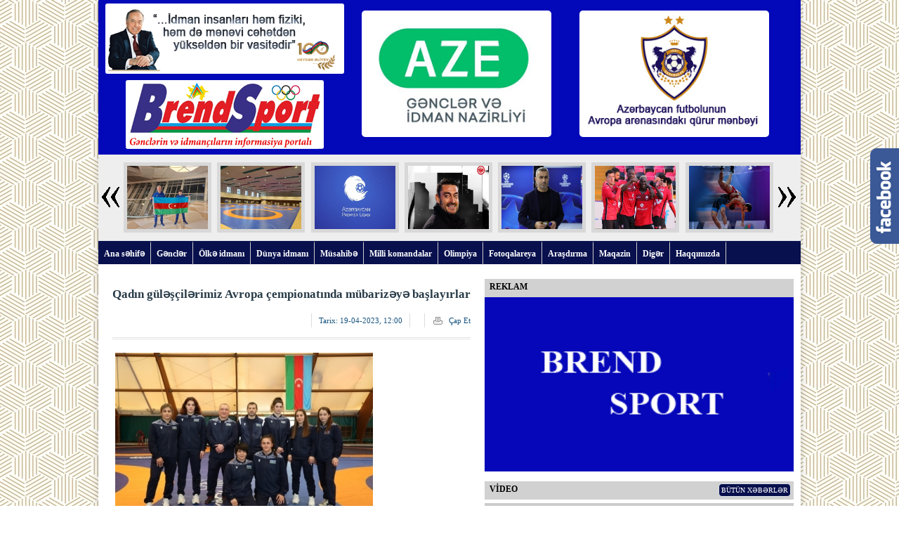

--- FILE ---
content_type: text/html; charset=utf-8
request_url: https://brendsport.az/millikomandalar/10010-qadn-gulcilrimiz-avropa-cempionatnda-mubarizy-balayrlar.html
body_size: 14911
content:
<!DOCTYPE HTML PUBLIC "-//W3C//DTD HTML 4.01//EN" "http://www.w3.org/TR/html4/strict.dtd">
<html xmlns="http://www.w3.org/1999/xhtml">
<head>
<meta http-equiv="Content-Type" content="text/html; charset=utf-8" />
<title>Qadın güləşçilərimiz Avropa çempionatında mübarizəyə başlayırlar &raquo; BrendSport.az</title>
<meta name="description" content="Bu gün Azərbaycanın üç qadın güləşçisi Xorvatiyanın paytaxtı Zaqrebdə keçirilən Avropa çempionatında mübarizəyə başlayacaq.  BrendSport.az xəbər verir ki, titullu güləşçimiz Mariya Stadnik (50 kq)" />
<meta name="keywords" content="medal, İtaliya, sərbəst, gələcək, Azərbaycanın, güləşçisi, Demirtaşla, Abakarov, Abubakr, Patrik, Macarıstan, Samusonoks, İvars, Puespoeki, təsəlliverici, aydınlıq, münasibətlərə, Türkiyə, gətirəcək, Cəbrayıl" />
<meta name="generator" content="DataLife Engine (http://dle-news.ru)" />
<meta property="og:site_name" content="BrendSport.az" />
<meta property="og:type" content="article" />
<meta property="og:title" content="Qadın güləşçilərimiz Avropa çempionatında mübarizəyə başlayırlar" />
<meta property="og:url" content="https://brendsport.az/millikomandalar/10010-qadn-gulcilrimiz-avropa-cempionatnda-mubarizy-balayrlar.html" />
<meta property="og:image" content="http://brendsport.az/uploads/posts/2023-04/1681886736_16818846354916422035_367x266.jpg" />
<link rel="search" type="application/opensearchdescription+xml" href="https://brendsport.az/engine/opensearch.php" title="BrendSport.az" />
<link rel="alternate" type="application/rss+xml" title="BrendSport.az" href="https://brendsport.az/rss.xml" />
<script type="text/javascript" src="/engine/classes/masha/masha.js"></script>
<script type="text/javascript" src="/engine/editor/jscripts/froala/editor.js"></script>
<script type="text/javascript" src="/engine/editor/jscripts/froala/languages/ru.js"></script>
<link media="screen" href="/engine/editor/css/default.css" type="text/css" rel="stylesheet" />
<link media="screen" href="/engine/editor/jscripts/froala/css/editor.css" type="text/css" rel="stylesheet" />
 <meta property="fb:admins" content="100001376070712"/>
<meta property="fb:admins" content="179629758760300"/>
<meta property="fb:app_id" content="189942161594772" />
 	<link rel="icon" type="image/png" href="/templates/WebMeDia3/images/ico.png" />
	
<link rel="stylesheet" href="/templates/WebMeDia3/css/8default8.css" type="text/css" />
<link rel="stylesheet" href="/templates/WebMeDia3/css/engine.css" type="text/css" />
<link rel="stylesheet" href="/templates/WebMeDia3/css/2dle-style.css" type="text/css" />
<link rel="stylesheet" href="/templates/WebMeDia3/css/jquery.fancybox-1.3.4.css" type="text/css" media="screen" />
   
<script type="text/javascript" src="/templates/WebMeDia3/js/jjquery.js"></script>
<script type="text/javascript" src="/templates/WebMeDia3/js/jquery.tools.min.js"></script> 
<script type="text/javascript" src="/templates/WebMeDia3/js/jquery.equal.js"></script>
<script type="text/javascript" src="/templates/WebMeDia3/js/jquery.corner.js"></script>  
<script type="text/javascript" src="/templates/WebMeDia3/js/jquery.caroufredsel.js"></script>


<style>
.logs1 {
width: 360px;
    height: 200px;
    float: left;
    text-align: center;
}

.logs2 {
    width: 310px;
    float: left;
    height: 200px;
}

.logs3 {
    width: 310px;
    float: left;
    height: 200px;
}

.logs2 img {
    border-radius: 5px;
    width: 270px;
    margin: 15px;
}

.logs3 img {
    border-radius: 5px;
    width: 270px;
    margin: 15px;
}

.logs1 img {
    border-radius: 3px;
    margin: 5px 5px 0px 5px;
}

</style>
</head>
<body>
 




 

<div id="wrapper">

<!-- logo-->
<div id="header">
<div class="logs1"> 
<img src="/templates/WebMeDia3/images/he.png">
 <a href="/"><img src="/templates/WebMeDia3/images/logobrend-2.png"></a>
 </div>
<div class="logs2"><a href="https://mys.gov.az/" target="_blank"> <img src="/templates/WebMeDia3/images/gin.jpg"> </a> </div>
<div class="logs3"><a href="https://qarabagh.com/" target="_blank"> <img src="/templates/WebMeDia3/images/qarabag.jpg"> </a></div>

<div style="clear:both;"></div>
</div>

<!--------
<div id="header">
<div class="logo1"><a href="/">  </a></div>
<div class="logo1y">    <img src="/templates/WebMeDia3/images/rek1brend.gif" style="width: 277px; height:70px;">   </div>
 
 
<div style="float:right;"> <img src="/templates/WebMeDia3/images/karabag3.png"></div> 
 <div class="logo2y" style="border: 1px solid #fff;height: 168px;margin: 12px;"> </div>  
<div style="clear:both;"></div>
</div>
----->



<!-- slayd-->
<div class="adzone">


<div class="reklamsol"> 
</div>
<div class="reklamsag"> 
</div>


<span class="adtitle">
<div id="topslider">
<div class="left"><div class="leftbutton" style="display: block;"></div></div>
<div class="center"><div class="caroufredsel_wrapper">
<div class="caroufredsel_wrapper" style="display: block;  position: relative; width: 935px; height: 110px; overflow: hidden;" >
<ul style="text-align: left; float: none; position: absolute; top: 0px;  bottom: auto; left: 0px; margin: 0px; width: 1000px; height: 110px;">
﻿<li>
<div class="subitem" style="display: block;">
<div class="subitemimage"><img src="/uploads/posts/2026-02/medium/1769946266_05ee4ea0-a25d-49ec-b1ea-182172512586.jpeg"></div>
<div class="subitemtext"><a target="_blank" href="https://brendsport.az/millikomandalar/18111-onur-quluzad-tunis-yollanb.html"><span class="bassliq"></span>  <span class="[xfvalue_reng]">Onur Quluzadə Tunisə yollanıb</span> <span class="sonluqq"></span></a></div>
<div class="subitemoverlay"></div>
</div>
</li>﻿<li>
<div class="subitem" style="display: block;">
<div class="subitemimage"><img src="/uploads/posts/2026-02/medium/1769946117_img_3554.jpeg"></div>
<div class="subitemtext"><a target="_blank" href="https://brendsport.az/olkeidmani/18110-azrbaycan-gulcilrinin-reytinq-cdvli-acqlanb.html"><span class="bassliq"></span>  <span class="[xfvalue_reng]">Azərbaycan güləşçilərinin reytinq cədvəli açıqlanıb</span> <span class="sonluqq"></span></a></div>
<div class="subitemoverlay"></div>
</div>
</li>﻿<li>
<div class="subitem" style="display: block;">
<div class="subitemimage"><img src="/uploads/posts/2026-02/medium/1769946113_img_3553.jpeg"></div>
<div class="subitemtext"><a target="_blank" href="https://brendsport.az/olkeidmani/18109-bu-gun-misli-premyer-liqasnda-18-ci-tura-yekun-vurulacaq.html"><span class="bassliq"></span>  <span class="[xfvalue_reng]">Bu gün Misli Premyer Liqasında 18-ci tura yekun vurulacaq</span> <span class="sonluqq"></span></a></div>
<div class="subitemoverlay"></div>
</div>
</li>﻿<li>
<div class="subitem" style="display: block;">
<div class="subitemimage"><img src="/uploads/posts/2026-01/medium/1769861772_img_3537.jpeg"></div>
<div class="subitemtext"><a target="_blank" href="https://brendsport.az/dunyaidmani/18108-albert-riera-ayntraxtn-yeni-ba-mqcisi-olub.html"><span class="bassliq"></span>  <span class="[xfvalue_reng]">Albert Riera “Ayntraxt”ın yeni baş məşqçisi olub</span> <span class="sonluqq"></span></a></div>
<div class="subitemoverlay"></div>
</div>
</li>﻿<li>
<div class="subitem" style="display: block;">
<div class="subitemimage"><img src="/uploads/posts/2026-01/medium/1769802169_img_3536.jpeg"></div>
<div class="subitemtext"><a target="_blank" href="https://brendsport.az/olkeidmani/18107-qurban-qurbanov-nyukasl-ciddi-rqibdir.html"><span class="bassliq"></span>  <span class="[xfvalue_reng]">Qurban Qurbanov: “Nyukasl” ciddi rəqibdir</span> <span class="sonluqq"></span></a></div>
<div class="subitemoverlay"></div>
</div>
</li>﻿<li>
<div class="subitem" style="display: block;">
<div class="subitemimage"><img src="/uploads/posts/2026-01/medium/1769785553_img_3533.jpeg"></div>
<div class="subitemtext"><a target="_blank" href="https://brendsport.az/olkeidmani/18106-misli-premyer-liqas-qbl-ardcl-ikinci-qlbsini-qazanb.html"><span class="bassliq"></span>  <span class="[xfvalue_reng]">Misli Premyer Liqası: “Qəbələ” ardıcıl ikinci qələbəsini qazanıb</span> <span class="sonluqq"></span></a></div>
<div class="subitemoverlay"></div>
</div>
</li>﻿<li>
<div class="subitem" style="display: block;">
<div class="subitemimage"><img src="/uploads/posts/2026-01/medium/1769785463_img_3532.jpeg"></div>
<div class="subitemtext"><a target="_blank" href="https://brendsport.az/millikomandalar/18105-azrbaycann-gul-millisi-nufuzlu-yarlara-goygold-hazrlar.html"><span class="bassliq"></span>  <span class="[xfvalue_reng]">Azərbaycanın güləş millisi nüfuzlu yarışlara Göygöldə hazırlaşır</span> <span class="sonluqq"></span></a></div>
<div class="subitemoverlay"></div>
</div>
</li>﻿<li>
<div class="subitem" style="display: block;">
<div class="subitemimage"><img src="/uploads/posts/2026-01/medium/1769776443_img_3530.jpeg"></div>
<div class="subitemtext"><a target="_blank" href="https://brendsport.az/olkeidmani/18104-beynlxalq-olimpiya-komitsi-mok-a-idmanclarn-huquq-v-vziflrindn-ibart-byannam-gondrib.html"><span class="bassliq"></span>  <span class="[xfvalue_reng]">Beynəlxalq Olimpiya Komitəsi MOK-a idmançıların hüquq və vəzifələrindən ibarət bəyannamə göndərib</span> <span class="sonluqq"></span></a></div>
<div class="subitemoverlay"></div>
</div>
</li>﻿<li>
<div class="subitem" style="display: block;">
<div class="subitemimage"><img src="/uploads/posts/2026-01/medium/1769776292_img_3529.jpeg"></div>
<div class="subitemtext"><a target="_blank" href="https://brendsport.az/maraq/18103-cempionlar-liqas-qaraban-pley-off-mrhlsindki-rqibi-muyynlib.html"><span class="bassliq"></span>  <span class="[xfvalue_reng]">Çempionlar Liqası: “Qarabağ”ın pley-off mərhələsindəki rəqibi müəyyənləşib</span> <span class="sonluqq"></span></a></div>
<div class="subitemoverlay"></div>
</div>
</li>﻿<li>
<div class="subitem" style="display: block;">
<div class="subitemimage"><img src="/uploads/posts/2026-01/medium/1769767994_img_3527.jpeg"></div>
<div class="subitemtext"><a target="_blank" href="https://brendsport.az/maraq/18102-affa-v-uefa-kutlvi-futbolun-davaml-inkiaf-ucun-birg-faliyyt-imkanlarn-muzakir-edib.html"><span class="bassliq"></span>  <span class="[xfvalue_reng]">AFFA və UEFA kütləvi futbolun davamlı inkişafı üçün birgə fəaliyyət imkanlarını müzakirə edib</span> <span class="sonluqq"></span></a></div>
<div class="subitemoverlay"></div>
</div>
</li>﻿<li>
<div class="subitem" style="display: block;">
<div class="subitemimage"><img src="/uploads/posts/2026-01/medium/1769767857_img_3524.jpeg"></div>
<div class="subitemtext"><a target="_blank" href="https://brendsport.az/olkeidmani/18101-azrbaycan-gul-federasiyas-ahta-il-memorandum-imzalayb.html"><span class="bassliq"></span>  <span class="[xfvalue_reng]">Azərbaycan Güləş Federasiyası AHİTA ilə memorandum imzalayıb</span> <span class="sonluqq"></span></a></div>
<div class="subitemoverlay"></div>
</div>
</li>﻿<li>
<div class="subitem" style="display: block;">
<div class="subitemimage"><img src="/uploads/posts/2026-01/medium/1769758616_img_3520.jpeg"></div>
<div class="subitemtext"><a target="_blank" href="https://brendsport.az/dunyaidmani/18097-nba-turkiyli-basketbolcunun-komandas-sfrd-qlb-qazanb.html"><span class="bassliq"></span>  <span class="[xfvalue_reng]">NBA: Türkiyəli basketbolçunun komandası səfərdə qələbə qazanıb</span> <span class="sonluqq"></span></a></div>
<div class="subitemoverlay"></div>
</div>
</li>﻿<li>
<div class="subitem" style="display: block;">
<div class="subitemimage"><img src="/uploads/posts/2026-01/medium/1769758763_img_3521.jpeg"></div>
<div class="subitemtext"><a target="_blank" href="https://brendsport.az/olkeidmani/18098-misli-premyer-liqasnda-xviii-tura-iki-oyunla-start-verilir.html"><span class="bassliq"></span>  <span class="[xfvalue_reng]">Misli Premyer Liqasında XVIII tura iki oyunla start verilir</span> <span class="sonluqq"></span></a></div>
<div class="subitemoverlay"></div>
</div>
</li>﻿<li>
<div class="subitem" style="display: block;">
<div class="subitemimage"><img src="/uploads/posts/2026-01/medium/1769758794_img_3522.jpeg"></div>
<div class="subitemtext"><a target="_blank" href="https://brendsport.az/millikomandalar/18099-azrbaycan-xizkcisi-andorradak-beynlxalq-yarda-uurlu-cx-edib.html"><span class="bassliq"></span>  <span class="[xfvalue_reng]">Azərbaycan xizəkçisi Andorradakı beynəlxalq yarışda uğurlu çıxış edib</span> <span class="sonluqq"></span></a></div>
<div class="subitemoverlay"></div>
</div>
</li>﻿<li>
<div class="subitem" style="display: block;">
<div class="subitemimage"><img src="/uploads/posts/2026-01/medium/1769758846_img_3523.jpeg"></div>
<div class="subitemtext"><a target="_blank" href="https://brendsport.az/maraq/18100-cempionlar-liqas-bu-gun-qaraban-pley-off-mrhlsindki-rqibi-blli-olacaq.html"><span class="bassliq"></span>  <span class="[xfvalue_reng]">Çempionlar Liqası: Bu gün “Qarabağ”ın pley-off mərhələsindəki rəqibi bəlli olacaq</span> <span class="sonluqq"></span></a></div>
<div class="subitemoverlay"></div>
</div>
</li>﻿<li>
<div class="subitem" style="display: block;">
<div class="subitemimage"><img src="/uploads/posts/2026-01/medium/1769745816__prosport_2a66daec4a05b3ca6affe9392_o.jpg"></div>
<div class="subitemtext"><a target="_blank" href="https://brendsport.az/arasdirma/18096-zaur-axundovun-rhbri-olduu-federasiyada-idmanc-narkotik-qbul-edirmi.html"><span class="bassliq"></span>  <span class="[xfvalue_reng]">Zaur Axundovun rəhbəri olduğu federasiyada idmançı narkotik qəbul edirmiş</span> <span class="sonluqq"></span></a></div>
<div class="subitemoverlay"></div>
</div>
</li>﻿<li>
<div class="subitem" style="display: block;">
<div class="subitemimage"><img src="/uploads/posts/2026-01/medium/1769689562_img_3515.jpeg"></div>
<div class="subitemtext"><a target="_blank" href="https://brendsport.az/dunyaidmani/18091-krim-benzema-l-ttihad-il-vidalar.html"><span class="bassliq"></span>  <span class="[xfvalue_reng]">Kərim Benzema “Əl-İttihad” ilə vidalaşır</span> <span class="sonluqq"></span></a></div>
<div class="subitemoverlay"></div>
</div>
</li>﻿<li>
<div class="subitem" style="display: block;">
<div class="subitemimage"><img src="/uploads/posts/2026-01/medium/1769689699_img_3516.jpeg"></div>
<div class="subitemtext"><a target="_blank" href="https://brendsport.az/maraq/18092-fnrbacann-sabiq-hucumcusu-trabzonsporla-anlab.html"><span class="bassliq"></span>  <span class="[xfvalue_reng]">“Fənərbağça”nın sabiq hücumçusu “Trabzonspor”la anlaşıb</span> <span class="sonluqq"></span></a></div>
<div class="subitemoverlay"></div>
</div>
</li>﻿<li>
<div class="subitem" style="display: block;">
<div class="subitemimage"><img src="/uploads/posts/2026-01/medium/1769689752_img_3517.jpeg"></div>
<div class="subitemtext"><a target="_blank" href="https://brendsport.az/maraq/18093-nihat-kahveci-qaraba-trifldi-halal-olsun.html"><span class="bassliq"></span>  <span class="[xfvalue_reng]">Nihat Kahveci “Qarabağ”ı təriflədi: Halal olsun!</span> <span class="sonluqq"></span></a></div>
<div class="subitemoverlay"></div>
</div>
</li>﻿<li>
<div class="subitem" style="display: block;">
<div class="subitemimage"><img src="/uploads/posts/2026-01/medium/1769689881_img_3518.jpeg"></div>
<div class="subitemtext"><a target="_blank" href="https://brendsport.az/olkeidmani/18094-affa-ntizam-komitsi-son-turun-qrarlarn-acqlayb.html"><span class="bassliq"></span>  <span class="[xfvalue_reng]">AFFA İntizam Komitəsi son turun qərarlarını açıqlayıb</span> <span class="sonluqq"></span></a></div>
<div class="subitemoverlay"></div>
</div>
</li>﻿<li>
<div class="subitem" style="display: block;">
<div class="subitemimage"><img src="/uploads/posts/2026-01/medium/1769689984_img_3519.jpeg"></div>
<div class="subitemtext"><a target="_blank" href="https://brendsport.az/olkeidmani/18095-misli-premyer-liqasnda-xviii-turun-oyunlarna-hakim-tyinatlar-acqlanb.html"><span class="bassliq"></span>  <span class="[xfvalue_reng]">Misli Premyer Liqasında XVIII turun oyunlarına hakim təyinatları açıqlanıb</span> <span class="sonluqq"></span></a></div>
<div class="subitemoverlay"></div>
</div>
</li>
</ul>
</div>
</div></div>
<div class="right"><div class="rightbutton" style="display: block;"></div></div>
</div>
<div id="links"><div class="clear"></div></div>
<script type="text/javascript">
                $('body').append('<div id="demotopslider" style="visibility:hidden;position:absolute;width:114px;text-align:left;padding:3px;font-size:14px;font-weight:bold"></div>')
                $( "#topslider .subitemtext a" ).each(function() {
                    $('#demotopslider').text($(this).text());
                    if ($('#demotopslider').height()>84){
                        while ($('#demotopslider').height()>= 84) {
                            var str=$('#demotopslider').text();
                            str = str.substring( 0, str.length - 1 );
                            $('#demotopslider').text(str);
                        }
                        $(this).text($('#demotopslider').text());
                    }
                });
                $('#demotopslider').remove();

                $("#topslider ul").carouFredSel({
                    circular: true,
                    infinite: false,
                    auto 	: true,
                    scroll : {
                        duration        : 1000,
                        pauseOnHover    : true
                    },
                    prev	: {
                        button	: "#topslider .leftbutton",
                        key		: "left"
                    },
                    next	: {
                        button	: "#topslider .rightbutton",
                        key		: "right"
                    }
                });

                $( "#topslider .subitem" ).each(function( index ) {
                    $(this).css("display","block");
                });

            </script>
</span></div>
<!-- slayd-->

 
<!-- menu -->
<div id="force-menu"><ul id="menu">
<li><a href="/"> Ana səhifə</a></li>
<li><a href="/gencler"> Gənclər</a></li>
<li><a href="/olkeidmani"> Ölkə idmanı</a></li>
<li><a href="/dunyaidmani"> Dünya idmanı</a></li>
<li><a href="/musahibe"> Müsahibə</a></li>
<li><a href="/millikomandalar"> Milli komandalar</a></li>
<li><a href="/olimpiya"> Olimpiya</a></li>
<li><a href="/fotoqalareya"> Fotoqalareya</a></li>
<li><a href="/arasdirma"> Araşdırma</a></li>
<li><a href="/maqazin"> Maqazin</a></li>
<li><a href="/diger"> Digər</a></li>
<li><a href="/haqqimizda.html"> Haqqımızda</a></li>

</ul><div class="clear"></div></div>
<!-- menu -->





<!-- content -->
<div id="content">



<div class="yenisag">



<div class="vidcont">
 
 <!--------
 <div class="bottom-cat">
<h3><span class="bottom-title">Faydalı saytlar</span>
<span class="bottom-title-feed" </span></h3><div class="clear"></div>
<a href="https://mys.gov.az/"><img src="/templates/WebMeDia3/images/gvin.png" style="width: 217px;"></a> 
<a href="https://qarabagh.com/"><img src="/templates/WebMeDia3/images/f2.png" style="width: 217px;"></a>
<div class="clear"></div>
</div>
<div class="clear"></div>
<hr>---------->

 <div class="bottom-cat">
<h3><span class="bottom-title">Reklam</span>
<span class="bottom-title-feed" </span></h3><div class="clear"></div>

<img src="/templates/WebMeDia3/images/rek1brend.gif" style="width: 440px;margin-right:5px;">

<!-------<img src="/templates/WebMeDia3/images/berg.gif" style="width: 440px;margin-right:5px;">-------->

<div style="clear:both;"></div>
</div>
<div class="clear"></div>
 

<div class="bottom-cat">
<h3><span class="bottom-title">VİDEO</span>
<span class="bottom-title-feed"><a href="/video" class="rounded-orange">Bütün Xəbərlər</a></span></h3><div class="clear"></div>
<div class="vidbolm"><center>youtu.be/cYLVhddYxdc?si=c4kzrjHJAEcCASRJ</center><div style="clear:both;"> </div></div>
<br>
 <!--------------<img src="/templates/WebMeDia3/images/atrium2.gif" width="440">------------->
<div class="clear"></div>
</div>
<div class="clear"></div>

 




</div>

<div style="clear:both;"> </div>



<div class="content-left">
<ul class="sidebar22">


<!------------<center><img src="/templates/WebMeDia3/images/rek5.jpg" style="width:190px;"></center>--------------->

<div class=" widget_weatherforecast"><h3><span class="title">Sorğu</span></h3>
<div></div></div>

 



<li class="widget widget_weatherforecast" style="height: 2050px;"><h3><span class="title">Xəbər lenti</span></h3>
<div><div style="margin:15px 1px;"> <div class="story">
<div>
<h4><a href="https://brendsport.az/millikomandalar/18111-onur-quluzad-tunis-yollanb.html"><span class="bassliq"></span>  <span class="[xfvalue_reng]">Onur Quluzadə Tunisə yollanıb</span> <span class="sonluqq"></span> </a></h4>
<div class="reactions">15:43 |  </div><div class="clear"></div>
</div>
<div class="clear"></div>
</div></div>
<div style="margin:15px 1px;"> <div class="story">
<div>
<h4><a href="https://brendsport.az/olkeidmani/18110-azrbaycan-gulcilrinin-reytinq-cdvli-acqlanb.html"><span class="bassliq"></span>  <span class="[xfvalue_reng]">Azərbaycan güləşçilərinin reytinq cədvəli açıqlanıb</span> <span class="sonluqq"></span> </a></h4>
<div class="reactions">11:17 |  </div><div class="clear"></div>
</div>
<div class="clear"></div>
</div></div>
<div style="margin:15px 1px;"> <div class="story">
<div>
<h4><a href="https://brendsport.az/olkeidmani/18109-bu-gun-misli-premyer-liqasnda-18-ci-tura-yekun-vurulacaq.html"><span class="bassliq"></span>  <span class="[xfvalue_reng]">Bu gün Misli Premyer Liqasında 18-ci tura yekun vurulacaq</span> <span class="sonluqq"></span> </a></h4>
<div class="reactions">10:00 |  </div><div class="clear"></div>
</div>
<div class="clear"></div>
</div></div>
<div style="margin:15px 1px;"> <div class="story">
<div>
<h4><a href="https://brendsport.az/dunyaidmani/18108-albert-riera-ayntraxtn-yeni-ba-mqcisi-olub.html"><span class="bassliq"></span>  <span class="[xfvalue_reng]">Albert Riera “Ayntraxt”ın yeni baş məşqçisi olub</span> <span class="sonluqq"></span> </a></h4>
<div class="reactions">16:15 |  </div><div class="clear"></div>
</div>
<div class="clear"></div>
</div></div>
<div style="margin:15px 1px;"> <div class="story">
<div>
<h4><a href="https://brendsport.az/olkeidmani/18107-qurban-qurbanov-nyukasl-ciddi-rqibdir.html"><span class="bassliq"></span>  <span class="[xfvalue_reng]">Qurban Qurbanov: “Nyukasl” ciddi rəqibdir</span> <span class="sonluqq"></span> </a></h4>
<div class="reactions">23:42 |  </div><div class="clear"></div>
</div>
<div class="clear"></div>
</div></div>
<div style="margin:15px 1px;"> <div class="story">
<div>
<h4><a href="https://brendsport.az/olkeidmani/18106-misli-premyer-liqas-qbl-ardcl-ikinci-qlbsini-qazanb.html"><span class="bassliq"></span>  <span class="[xfvalue_reng]">Misli Premyer Liqası: “Qəbələ” ardıcıl ikinci qələbəsini qazanıb</span> <span class="sonluqq"></span> </a></h4>
<div class="reactions">19:04 |  </div><div class="clear"></div>
</div>
<div class="clear"></div>
</div></div>
<div style="margin:15px 1px;"> <div class="story">
<div>
<h4><a href="https://brendsport.az/millikomandalar/18105-azrbaycann-gul-millisi-nufuzlu-yarlara-goygold-hazrlar.html"><span class="bassliq"></span>  <span class="[xfvalue_reng]">Azərbaycanın güləş millisi nüfuzlu yarışlara Göygöldə hazırlaşır</span> <span class="sonluqq"></span> </a></h4>
<div class="reactions">17:17 |  </div><div class="clear"></div>
</div>
<div class="clear"></div>
</div></div>
<div style="margin:15px 1px;"> <div class="story">
<div>
<h4><a href="https://brendsport.az/olkeidmani/18104-beynlxalq-olimpiya-komitsi-mok-a-idmanclarn-huquq-v-vziflrindn-ibart-byannam-gondrib.html"><span class="bassliq"></span>  <span class="[xfvalue_reng]">Beynəlxalq Olimpiya Komitəsi MOK-a idmançıların hüquq və vəzifələrindən ibarət bəyannamə göndərib</span> <span class="sonluqq"></span> </a></h4>
<div class="reactions">16:32 |  </div><div class="clear"></div>
</div>
<div class="clear"></div>
</div></div>
<div style="margin:15px 1px;"> <div class="story">
<div>
<h4><a href="https://brendsport.az/maraq/18103-cempionlar-liqas-qaraban-pley-off-mrhlsindki-rqibi-muyynlib.html"><span class="bassliq"></span>  <span class="[xfvalue_reng]">Çempionlar Liqası: “Qarabağ”ın pley-off mərhələsindəki rəqibi müəyyənləşib</span> <span class="sonluqq"></span> </a></h4>
<div class="reactions">15:30 |  </div><div class="clear"></div>
</div>
<div class="clear"></div>
</div></div>
<div style="margin:15px 1px;"> <div class="story">
<div>
<h4><a href="https://brendsport.az/maraq/18102-affa-v-uefa-kutlvi-futbolun-davaml-inkiaf-ucun-birg-faliyyt-imkanlarn-muzakir-edib.html"><span class="bassliq"></span>  <span class="[xfvalue_reng]">AFFA və UEFA kütləvi futbolun davamlı inkişafı üçün birgə fəaliyyət imkanlarını müzakirə edib</span> <span class="sonluqq"></span> </a></h4>
<div class="reactions">14:12 |  </div><div class="clear"></div>
</div>
<div class="clear"></div>
</div></div>
<div style="margin:15px 1px;"> <div class="story">
<div>
<h4><a href="https://brendsport.az/olkeidmani/18101-azrbaycan-gul-federasiyas-ahta-il-memorandum-imzalayb.html"><span class="bassliq"></span>  <span class="[xfvalue_reng]">Azərbaycan Güləş Federasiyası AHİTA ilə memorandum imzalayıb</span> <span class="sonluqq"></span> </a></h4>
<div class="reactions">13:27 |  </div><div class="clear"></div>
</div>
<div class="clear"></div>
</div></div>
<div style="margin:15px 1px;"> <div class="story">
<div>
<h4><a href="https://brendsport.az/dunyaidmani/18097-nba-turkiyli-basketbolcunun-komandas-sfrd-qlb-qazanb.html"><span class="bassliq"></span>  <span class="[xfvalue_reng]">NBA: Türkiyəli basketbolçunun komandası səfərdə qələbə qazanıb</span> <span class="sonluqq"></span> </a></h4>
<div class="reactions">12:00 |  </div><div class="clear"></div>
</div>
<div class="clear"></div>
</div></div>
<div style="margin:15px 1px;"> <div class="story">
<div>
<h4><a href="https://brendsport.az/olkeidmani/18098-misli-premyer-liqasnda-xviii-tura-iki-oyunla-start-verilir.html"><span class="bassliq"></span>  <span class="[xfvalue_reng]">Misli Premyer Liqasında XVIII tura iki oyunla start verilir</span> <span class="sonluqq"></span> </a></h4>
<div class="reactions">11:37 |  </div><div class="clear"></div>
</div>
<div class="clear"></div>
</div></div>
<div style="margin:15px 1px;"> <div class="story">
<div>
<h4><a href="https://brendsport.az/millikomandalar/18099-azrbaycan-xizkcisi-andorradak-beynlxalq-yarda-uurlu-cx-edib.html"><span class="bassliq"></span>  <span class="[xfvalue_reng]">Azərbaycan xizəkçisi Andorradakı beynəlxalq yarışda uğurlu çıxış edib</span> <span class="sonluqq"></span> </a></h4>
<div class="reactions">10:47 |  </div><div class="clear"></div>
</div>
<div class="clear"></div>
</div></div>
<div style="margin:15px 1px;"> <div class="story">
<div>
<h4><a href="https://brendsport.az/maraq/18100-cempionlar-liqas-bu-gun-qaraban-pley-off-mrhlsindki-rqibi-blli-olacaq.html"><span class="bassliq"></span>  <span class="[xfvalue_reng]">Çempionlar Liqası: Bu gün “Qarabağ”ın pley-off mərhələsindəki rəqibi bəlli olacaq</span> <span class="sonluqq"></span> </a></h4>
<div class="reactions">09:00 |  </div><div class="clear"></div>
</div>
<div class="clear"></div>
</div></div>
<div style="margin:15px 1px;"> <div class="story">
<div>
<h4><a href="https://brendsport.az/arasdirma/18096-zaur-axundovun-rhbri-olduu-federasiyada-idmanc-narkotik-qbul-edirmi.html"><span class="bassliq"></span>  <span class="[xfvalue_reng]">Zaur Axundovun rəhbəri olduğu federasiyada idmançı narkotik qəbul edirmiş</span> <span class="sonluqq"></span> </a></h4>
<div class="reactions">08:03 |  </div><div class="clear"></div>
</div>
<div class="clear"></div>
</div></div>
<div style="margin:15px 1px;"> <div class="story">
<div>
<h4><a href="https://brendsport.az/dunyaidmani/18091-krim-benzema-l-ttihad-il-vidalar.html"><span class="bassliq"></span>  <span class="[xfvalue_reng]">Kərim Benzema “Əl-İttihad” ilə vidalaşır</span> <span class="sonluqq"></span> </a></h4>
<div class="reactions">16:25 |  </div><div class="clear"></div>
</div>
<div class="clear"></div>
</div></div>
<div style="margin:15px 1px;"> <div class="story">
<div>
<h4><a href="https://brendsport.az/maraq/18092-fnrbacann-sabiq-hucumcusu-trabzonsporla-anlab.html"><span class="bassliq"></span>  <span class="[xfvalue_reng]">“Fənərbağça”nın sabiq hücumçusu “Trabzonspor”la anlaşıb</span> <span class="sonluqq"></span> </a></h4>
<div class="reactions">15:00 |  </div><div class="clear"></div>
</div>
<div class="clear"></div>
</div></div>
<div style="margin:15px 1px;"> <div class="story">
<div>
<h4><a href="https://brendsport.az/maraq/18093-nihat-kahveci-qaraba-trifldi-halal-olsun.html"><span class="bassliq"></span>  <span class="[xfvalue_reng]">Nihat Kahveci “Qarabağ”ı təriflədi: Halal olsun!</span> <span class="sonluqq"></span> </a></h4>
<div class="reactions">14:12 |  </div><div class="clear"></div>
</div>
<div class="clear"></div>
</div></div>
<div style="margin:15px 1px;"> <div class="story">
<div>
<h4><a href="https://brendsport.az/olkeidmani/18094-affa-ntizam-komitsi-son-turun-qrarlarn-acqlayb.html"><span class="bassliq"></span>  <span class="[xfvalue_reng]">AFFA İntizam Komitəsi son turun qərarlarını açıqlayıb</span> <span class="sonluqq"></span> </a></h4>
<div class="reactions">13:23 |  </div><div class="clear"></div>
</div>
<div class="clear"></div>
</div></div>
<div style="margin:15px 1px;"> <div class="story">
<div>
<h4><a href="https://brendsport.az/olkeidmani/18095-misli-premyer-liqasnda-xviii-turun-oyunlarna-hakim-tyinatlar-acqlanb.html"><span class="bassliq"></span>  <span class="[xfvalue_reng]">Misli Premyer Liqasında XVIII turun oyunlarına hakim təyinatları açıqlanıb</span> <span class="sonluqq"></span> </a></h4>
<div class="reactions">12:23 |  </div><div class="clear"></div>
</div>
<div class="clear"></div>
</div></div>
<div style="margin:15px 1px;"> <div class="story">
<div>
<h4><a href="https://brendsport.az/millikomandalar/18090-azrbaycann-n-guclu-bokscular-muyynlib.html"><span class="bassliq"></span>  <span class="[xfvalue_reng]">Azərbaycanın ən güclü boksçuları müəyyənləşib</span> <span class="sonluqq"></span> </a></h4>
<div class="reactions">10:34 |  </div><div class="clear"></div>
</div>
<div class="clear"></div>
</div></div>
<div style="margin:15px 1px;"> <div class="story">
<div>
<h4><a href="https://brendsport.az/maraq/18089-cempionlar-liqas-qaraba-pley-off-mrhlsin-vsiq-qazanb.html"><span class="bassliq"></span>  <span class="[xfvalue_reng]">Çempionlar Liqası: “Qarabağ” pley-off mərhələsinə vəsiqə qazanıb</span> <span class="sonluqq"></span> </a></h4>
<div class="reactions">02:01 |  </div><div class="clear"></div>
</div>
<div class="clear"></div>
</div></div>
<div style="margin:15px 1px;"> <div class="story">
<div>
<h4><a href="https://brendsport.az/maraq/18085-liverpul-qaraba-matcnn-start-heytlri-blli-olub.html"><span class="bassliq"></span>  <span class="[xfvalue_reng]">“Liverpul” – “Qarabağ” matçının start heyətləri bəlli olub</span> <span class="sonluqq"></span> </a></h4>
<div class="reactions">23:00 |  </div><div class="clear"></div>
</div>
<div class="clear"></div>
</div></div>
<div style="margin:15px 1px;"> <div class="story">
<div>
<h4><a href="https://brendsport.az/olkeidmani/18086-sabah-klubu-futbolcusunu-icary-verib.html"><span class="bassliq"></span>  <span class="[xfvalue_reng]">“Sabah” klubu futbolçusunu icarəyə verib</span> <span class="sonluqq"></span> </a></h4>
<div class="reactions">18:37 |  </div><div class="clear"></div>
</div>
<div class="clear"></div>
</div></div>
<div style="margin:15px 1px;"> <div class="story">
<div>
<h4><a href="https://brendsport.az/dunyaidmani/18087-the-guardian-tlbkar-v-uurlu-mqci-liverpul-azrbaycanl-aleks-ferqyusona-qar.html"><span class="bassliq"></span>  <span class="[xfvalue_reng]">“The Guardian”: Tələbkar və uğurlu məşqçi – “Liverpul” azərbaycanlı “Aleks Ferqyuson”a qarşı</span> <span class="sonluqq"></span> </a></h4>
<div class="reactions">17:00 |  </div><div class="clear"></div>
</div>
<div class="clear"></div>
</div></div>
<div style="margin:15px 1px;"> <div class="story">
<div>
<h4><a href="https://brendsport.az/olkeidmani/18088-ahmat-uzr-azrbaycan-cempionatnn-secm-yarlarna-start-verilib.html"><span class="bassliq"></span>  <span class="[xfvalue_reng]">Şahmat üzrə Azərbaycan çempionatının seçmə yarışlarına start verilib</span> <span class="sonluqq"></span> </a></h4>
<div class="reactions">14:20 |  </div><div class="clear"></div>
</div>
<div class="clear"></div>
</div></div>
<div style="margin:15px 1px;"> <div class="story">
<div>
<h4><a href="https://brendsport.az/musahibe/18084-liverpulun-ba-mqcisi-qaraba-guclu-komandadr-v-asan-rqib-deyil.html"><span class="bassliq"></span>  <span class="[xfvalue_reng]">“Liverpul”un baş məşqçisi: “Qarabağ” güclü komandadır və asan rəqib deyil</span> <span class="sonluqq"></span> </a></h4>
<div class="reactions">22:45 |  </div><div class="clear"></div>
</div>
<div class="clear"></div>
</div></div>
<div style="margin:15px 1px;"> <div class="story">
<div>
<h4><a href="https://brendsport.az/musahibe/18083-ceremi-frimponq-qarabala-sabahk-oyun-asan-olmayacaq.html"><span class="bassliq"></span>  <span class="[xfvalue_reng]">Ceremi Frimponq: “Qarabağ”la sabahkı oyun asan olmayacaq</span> <span class="sonluqq"></span> </a></h4>
<div class="reactions">20:00 |  </div><div class="clear"></div>
</div>
<div class="clear"></div>
</div></div>
<div style="margin:15px 1px;"> <div class="story">
<div>
<h4><a href="https://brendsport.az/olkeidmani/18078-turan-tovuz-futbolcusu-il-yollarn-ayrb.html"><span class="bassliq"></span>  <span class="[xfvalue_reng]">"Turan Tovuz" futbolçusu ilə yollarını ayırıb</span> <span class="sonluqq"></span> </a></h4>
<div class="reactions">18:13 |  </div><div class="clear"></div>
</div>
<div class="clear"></div>
</div></div>
<div style="margin:15px 1px;"> <div class="story">
<div>
<h4><a href="https://brendsport.az/olkeidmani/18079-qadn-bokscular-arasnda-azrbaycan-cempionat-baa-catb.html"><span class="bassliq"></span>  <span class="[xfvalue_reng]">Qadın boksçular arasında Azərbaycan çempionatı başa çatıb</span> <span class="sonluqq"></span> </a></h4>
<div class="reactions">17:12 |  </div><div class="clear"></div>
</div>
<div class="clear"></div>
</div></div>
<div style="margin:15px 1px;"> <div class="story">
<div>
<h4><a href="https://brendsport.az/olkeidmani/18080-neftci-qapcsn-qbly-icary-verib.html"><span class="bassliq"></span>  <span class="[xfvalue_reng]">“Neftçi” qapıçısını “Qəbələ”yə icarəyə verib</span> <span class="sonluqq"></span> </a></h4>
<div class="reactions">16:26 |  </div><div class="clear"></div>
</div>
<div class="clear"></div>
</div></div>
<div style="margin:15px 1px;"> <div class="story">
<div>
<h4><a href="https://brendsport.az/olkeidmani/18081-hid-mayor-ruft-sgrovun-xatirsin-hsr-olunmu-uzguculuk-turniri-kecirilib.html"><span class="bassliq"></span>  <span class="[xfvalue_reng]">Şəhid mayor Rüfət Əsgərovun xatirəsinə həsr olunmuş üzgüçülük turniri keçirilib</span> <span class="sonluqq"></span> </a></h4>
<div class="reactions">14:33 |  </div><div class="clear"></div>
</div>
<div class="clear"></div>
</div></div>
<div style="margin:15px 1px;"> <div class="story">
<div>
<h4><a href="https://brendsport.az/olkeidmani/18082-gnc-cudoculara-yeni-qaydalarla-bal-maariflndirici-seminar-tkil-olunub.html"><span class="bassliq"></span>  <span class="[xfvalue_reng]">Gənc cüdoçulara yeni qaydalarla bağlı maarifləndirici seminar təşkil olunub</span> <span class="sonluqq"></span> </a></h4>
<div class="reactions">12:44 |  </div><div class="clear"></div>
</div>
<div class="clear"></div>
</div></div>
<div style="margin:15px 1px;"> <div class="story">
<div>
<h4><a href="https://brendsport.az/olkeidmani/18077-azrbaycan-cempionat-kii-bokscularn-mubarizsind-yarmfinalclar-qadnlarda-finalclar-muyynlib.html"><span class="bassliq"></span>  <span class="[xfvalue_reng]">Azərbaycan çempionatı: Kişi boksçuların mübarizəsində yarımfinalçılar, qadınlarda finalçılar müəyyənləşib</span> <span class="sonluqq"></span> </a></h4>
<div class="reactions">20:32 |  </div><div class="clear"></div>
</div>
<div class="clear"></div>
</div></div>
<div style="margin:15px 1px;"> <div class="story">
<div>
<h4><a href="https://brendsport.az/maraq/18070-yelena-parxomenko-beynlxalq-yara-tyinat-alb.html"><span class="bassliq"></span>  <span class="[xfvalue_reng]">Yelena Parxomenko beynəlxalq yarışa təyinat alıb</span> <span class="sonluqq"></span> </a></h4>
<div class="reactions">17:59 |  </div><div class="clear"></div>
</div>
<div class="clear"></div>
</div></div>
<div style="margin:15px 1px;"> <div class="story">
<div>
<h4><a href="https://brendsport.az/maraq/18071-enfildd-tarixi-snaq-qaraban-rqibi-bohranda.html"><span class="bassliq"></span>  <span class="[xfvalue_reng]">“Enfild”də tarixi sınaq: “Qarabağ”ın rəqibi böhranda</span> <span class="sonluqq"></span> </a></h4>
<div class="reactions">16:55 |  </div><div class="clear"></div>
</div>
<div class="clear"></div>
</div></div>
<div style="margin:15px 1px;"> <div class="story">
<div>
<h4><a href="https://brendsport.az/millikomandalar/18072-azrbaycan-millisinin-uzvu-turkiy-klubuna-transfer-olunub.html"><span class="bassliq"></span>  <span class="[xfvalue_reng]">Azərbaycan millisinin üzvü Türkiyə klubuna transfer olunub</span> <span class="sonluqq"></span> </a></h4>
<div class="reactions">16:22 |  </div><div class="clear"></div>
</div>
<div class="clear"></div>
</div></div>
<div style="margin:15px 1px;"> <div class="story">
<div>
<h4><a href="https://brendsport.az/maraq/18073-qaraba-liverpulla-oyun-ucun-ngiltry-yollanb.html"><span class="bassliq"></span>  <span class="[xfvalue_reng]">“Qarabağ” "Liverpul"la oyun üçün İngiltərəyə yollanıb</span> <span class="sonluqq"></span> </a></h4>
<div class="reactions">15:00 |  </div><div class="clear"></div>
</div>
<div class="clear"></div>
</div></div>
<div style="margin:15px 1px;"> <div class="story">
<div>
<h4><a href="https://brendsport.az/maraq/18074-fhn-in-mkda-akonkaqua-zirvsini-fth-edib.html"><span class="bassliq"></span>  <span class="[xfvalue_reng]">FHN-in əməkdaşı Akonkaqua zirvəsini fəth edib</span> <span class="sonluqq"></span> </a></h4>
<div class="reactions">14:24 |  </div><div class="clear"></div>
</div>
<div class="clear"></div>
</div></div>
<div style="margin:15px 1px;"> <div class="story">
<div>
<h4><a href="https://brendsport.az/maraq/18075-cempionlar-liqas-liverpul-qaraba-oyununun-hakimlri-acqlanb.html"><span class="bassliq"></span>  <span class="[xfvalue_reng]">Çempionlar Liqası: “Liverpul” – “Qarabağ” oyununun hakimləri açıqlanıb</span> <span class="sonluqq"></span> </a></h4>
<div class="reactions">13:32 |  </div><div class="clear"></div>
</div>
<div class="clear"></div>
</div></div>
<div style="margin:15px 1px;"> <div class="story">
<div>
<h4><a href="https://brendsport.az/dunyaidmani/18076-xxi-srd-n-cox-oyun-kecirn-futbolcular-blli-olub.html"><span class="bassliq"></span>  <span class="[xfvalue_reng]">XXI əsrdə ən çox oyun keçirən futbolçular bəlli olub</span> <span class="sonluqq"></span> </a></h4>
<div class="reactions">12:22 |  </div><div class="clear"></div>
</div>
<div class="clear"></div>
</div></div>
<div style="margin:15px 1px;"> <div class="story">
<div>
<h4><a href="https://brendsport.az/olkeidmani/18069-qar-voleybolu-uzr-olk-kuboku-baa-catb.html"><span class="bassliq"></span>  <span class="[xfvalue_reng]">Qar voleybolu üzrə ölkə kuboku başa çatıb</span> <span class="sonluqq"></span> </a></h4>
<div class="reactions">19:55 |  </div><div class="clear"></div>
</div>
<div class="clear"></div>
</div></div>
<div style="margin:15px 1px;"> <div class="story">
<div>
<h4><a href="https://brendsport.az/olkeidmani/18068-snoubord-uzr-heydr-liyev-kuboku-kecirilib.html"><span class="bassliq"></span>  <span class="[xfvalue_reng]">Snoubord üzrə Heydər Əliyev Kuboku keçirilib</span> <span class="sonluqq"></span> </a></h4>
<div class="reactions">17:58 |  </div><div class="clear"></div>
</div>
<div class="clear"></div>
</div></div>
<div style="margin:15px 1px;"> <div class="story">
<div>
<h4><a href="https://brendsport.az/olkeidmani/18067-misli-premyer-liqas-kpz-qaraba-mlub-edib.html"><span class="bassliq"></span>  <span class="[xfvalue_reng]">Misli Premyer Liqası: "Kəpəz" "Qarabağ"ı məğlub edib</span> <span class="sonluqq"></span> </a></h4>
<div class="reactions">19:35 |  </div><div class="clear"></div>
</div>
<div class="clear"></div>
</div></div>
<div style="margin:15px 1px;"> <div class="story">
<div>
<h4><a href="https://brendsport.az/olkeidmani/18066-misli-premyer-liqasnda-xvii-turun-daha-bir-oyunu-kecirilib.html"><span class="bassliq"></span>  <span class="[xfvalue_reng]">Misli Premyer Liqasında XVII turun daha bir oyunu keçirilib</span> <span class="sonluqq"></span> </a></h4>
<div class="reactions">16:00 |  </div><div class="clear"></div>
</div>
<div class="clear"></div>
</div></div>
<div style="margin:15px 1px;"> <div class="story">
<div>
<h4><a href="https://brendsport.az/millikomandalar/18062-azrbaycan-millisinin-uzvu-bundesliqa-klubuna-kecib.html"><span class="bassliq"></span>  <span class="[xfvalue_reng]">Azərbaycan millisinin üzvü Bundesliqa klubuna keçib</span> <span class="sonluqq"></span> </a></h4>
<div class="reactions">15:19 |  </div><div class="clear"></div>
</div>
<div class="clear"></div>
</div></div>
<div style="margin:15px 1px;"> <div class="story">
<div>
<h4><a href="https://brendsport.az/olkeidmani/18063-gul-uzr-azrbaycan-cempionatlar-gncd-kecirilck.html"><span class="bassliq"></span>  <span class="[xfvalue_reng]">Güləş üzrə Azərbaycan çempionatları Gəncədə keçiriləcək</span> <span class="sonluqq"></span> </a></h4>
<div class="reactions">14:27 |  </div><div class="clear"></div>
</div>
<div class="clear"></div>
</div></div>
<div style="margin:15px 1px;"> <div class="story">
<div>
<h4><a href="https://brendsport.az/maraq/18064-azrbaycann-fifa-referisi-hikmt-qafarl-novbti-df-tyinat-alb.html"><span class="bassliq"></span>  <span class="[xfvalue_reng]">Azərbaycanın FIFA referisi Hikmət Qafarlı növbəti dəfə təyinat alıb</span> <span class="sonluqq"></span> </a></h4>
<div class="reactions">13:34 |  </div><div class="clear"></div>
</div>
<div class="clear"></div>
</div></div>
<div style="margin:15px 1px;"> <div class="story">
<div>
<h4><a href="https://brendsport.az/millikomandalar/18065-futzal-uzr-azrbaycan-millisi-bu-gun-novbti-yoldalq-oyununa-cxacaq.html"><span class="bassliq"></span>  <span class="[xfvalue_reng]">Futzal üzrə Azərbaycan millisi bu gün növbəti yoldaşlıq oyununa çıxacaq</span> <span class="sonluqq"></span> </a></h4>
<div class="reactions">12:12 |  </div><div class="clear"></div>
</div>
<div class="clear"></div>
</div></div>
</div></li>


</ul>

</div>

 

<ul class="sidebar1">
   
             <li class="widget widget_weatherforecast">
<h3><span class="title">Reklam</span></h3>
<div><img src="/templates/WebMeDia3/images/rek1brend.gif" style="width: 225px;">

<!------------<img src="https://i.imgyukle.com/2020/10/30/IBr6SP.png">-------------></div></li>

<li class="widget widget_weatherforecast" style=" ">
    <h3><span class="title">Həftənin ən çox oxunanları</span></h3>
    <div>  <div><div class="maraq2">

<h4><a title="Azərbaycan çempionatı: Kişi boksçuların mübarizəsində yarımfinalçılar, qadınlarda finalçılar müəyyənləşib"><a href="https://brendsport.az/olkeidmani/18077-azrbaycan-cempionat-kii-bokscularn-mubarizsind-yarmfinalclar-qadnlarda-finalclar-muyynlib.html"> <span class="bassliq"></span>  <span class="[xfvalue_reng]">Azərbaycan çempionatı: Kişi boksçuların mübarizəsində yarımfinalçılar, qadınlarda finalçılar müəyyənləşib</span> 
<span class="sonluqq"></span></a></a></h4>

<div class="reactions">20:32 | <a>26 yanvar 2026</a></div>


<div style="clear:both;"></div>

</div></div>
<div><div class="maraq2">

<h4><a title="Gənc cüdoçulara yeni qaydalarla bağlı maarifləndirici seminar təşkil olunub"><a href="https://brendsport.az/olkeidmani/18082-gnc-cudoculara-yeni-qaydalarla-bal-maariflndirici-seminar-tkil-olunub.html"> <span class="bassliq"></span>  <span class="[xfvalue_reng]">Gənc cüdoçulara yeni qaydalarla bağlı maarifləndirici seminar təşkil olunub</span> 
<span class="sonluqq"></span></a></a></h4>

<div class="reactions">12:44 | <a>27 yanvar 2026</a></div>


<div style="clear:both;"></div>

</div></div>
<div><div class="maraq2">

<h4><a title="Qadın boksçular arasında Azərbaycan çempionatı başa çatıb"><a href="https://brendsport.az/olkeidmani/18079-qadn-bokscular-arasnda-azrbaycan-cempionat-baa-catb.html"> <span class="bassliq"></span>  <span class="[xfvalue_reng]">Qadın boksçular arasında Azərbaycan çempionatı başa çatıb</span> 
<span class="sonluqq"></span></a></a></h4>

<div class="reactions">17:12 | <a>27 yanvar 2026</a></div>


<div style="clear:both;"></div>

</div></div>
<div><div class="maraq2">

<h4><a title="Yelena Parxomenko beynəlxalq yarışa təyinat alıb"><a href="https://brendsport.az/maraq/18070-yelena-parxomenko-beynlxalq-yara-tyinat-alb.html"> <span class="bassliq"></span>  <span class="[xfvalue_reng]">Yelena Parxomenko beynəlxalq yarışa təyinat alıb</span> 
<span class="sonluqq"></span></a></a></h4>

<div class="reactions">17:59 | <a>26 yanvar 2026</a></div>


<div style="clear:both;"></div>

</div></div>
<div><div class="maraq2">

<h4><a title="Şəhid mayor Rüfət Əsgərovun xatirəsinə həsr olunmuş üzgüçülük turniri keçirilib"><a href="https://brendsport.az/olkeidmani/18081-hid-mayor-ruft-sgrovun-xatirsin-hsr-olunmu-uzguculuk-turniri-kecirilib.html"> <span class="bassliq"></span>  <span class="[xfvalue_reng]">Şəhid mayor Rüfət Əsgərovun xatirəsinə həsr olunmuş üzgüçülük turniri keçirilib</span> 
<span class="sonluqq"></span></a></a></h4>

<div class="reactions">14:33 | <a>27 yanvar 2026</a></div>


<div style="clear:both;"></div>

</div></div>
<div><div class="maraq2">

<h4><a title="Azərbaycan millisinin üzvü Türkiyə klubuna transfer olunub"><a href="https://brendsport.az/millikomandalar/18072-azrbaycan-millisinin-uzvu-turkiy-klubuna-transfer-olunub.html"> <span class="bassliq"></span>  <span class="[xfvalue_reng]">Azərbaycan millisinin üzvü Türkiyə klubuna transfer olunub</span> 
<span class="sonluqq"></span></a></a></h4>

<div class="reactions">16:22 | <a>26 yanvar 2026</a></div>


<div style="clear:both;"></div>

</div></div>
<div><div class="maraq2">

<h4><a title=""Turan Tovuz" futbolçusu ilə yollarını ayırıb"><a href="https://brendsport.az/olkeidmani/18078-turan-tovuz-futbolcusu-il-yollarn-ayrb.html"> <span class="bassliq"></span>  <span class="[xfvalue_reng]">"Turan Tovuz" futbolçusu ilə yollarını ayırıb</span> 
<span class="sonluqq"></span></a></a></h4>

<div class="reactions">18:13 | <a>27 yanvar 2026</a></div>


<div style="clear:both;"></div>

</div></div>
<div><div class="maraq2">

<h4><a title="“Liverpul”un baş məşqçisi: “Qarabağ” güclü komandadır və asan rəqib deyil"><a href="https://brendsport.az/musahibe/18084-liverpulun-ba-mqcisi-qaraba-guclu-komandadr-v-asan-rqib-deyil.html"> <span class="bassliq"></span>  <span class="[xfvalue_reng]">“Liverpul”un baş məşqçisi: “Qarabağ” güclü komandadır və asan rəqib deyil</span> 
<span class="sonluqq"></span></a></a></h4>

<div class="reactions">22:45 | <a>27 yanvar 2026</a></div>


<div style="clear:both;"></div>

</div></div>
<div><div class="maraq2">

<h4><a title="Şahmat üzrə Azərbaycan çempionatının seçmə yarışlarına start verilib"><a href="https://brendsport.az/olkeidmani/18088-ahmat-uzr-azrbaycan-cempionatnn-secm-yarlarna-start-verilib.html"> <span class="bassliq"></span>  <span class="[xfvalue_reng]">Şahmat üzrə Azərbaycan çempionatının seçmə yarışlarına start verilib</span> 
<span class="sonluqq"></span></a></a></h4>

<div class="reactions">14:20 | <a>28 yanvar 2026</a></div>


<div style="clear:both;"></div>

</div></div>
<div><div class="maraq2">

<h4><a title="FHN-in əməkdaşı Akonkaqua zirvəsini fəth edib"><a href="https://brendsport.az/maraq/18074-fhn-in-mkda-akonkaqua-zirvsini-fth-edib.html"> <span class="bassliq"></span>  <span class="[xfvalue_reng]">FHN-in əməkdaşı Akonkaqua zirvəsini fəth edib</span> 
<span class="sonluqq"></span></a></a></h4>

<div class="reactions">14:24 | <a>26 yanvar 2026</a></div>


<div style="clear:both;"></div>

</div></div>
</div></li>

	

          <li class="widget widget_weatherforecast">
<h3><span class="title">Təqvim</span></h3>
<div><div id="calendar-layer"><table id="calendar" class="calendar"><tr><th colspan="7" class="monthselect"><a class="monthlink" onclick="doCalendar('01','2026','right'); return false;" href="https://brendsport.az/2026/01/" title="Əvvəlki ay">&laquo;</a>&nbsp;&nbsp;&nbsp;&nbsp;Fevral 2026&nbsp;&nbsp;&nbsp;&nbsp;&raquo;</th></tr><tr><th class="workday">Be</th><th class="workday">Ça</th><th class="workday">Ç</th><th class="workday">Ca</th><th class="workday">C</th><th class="weekday">Ş</th><th class="weekday">B</th></tr><tr><td colspan="6">&nbsp;</td><td  class="day-active" ><a class="day-active" href="https://brendsport.az/2026/02/01/" title="Bu tarixdəki xəbərlər:  01 fevral 2026">1</a></td></tr><tr><td  class="day day-current" >2</td><td  class="day" >3</td><td  class="day" >4</td><td  class="day" >5</td><td  class="day" >6</td><td  class="weekday" >7</td><td  class="weekday" >8</td></tr><tr><td  class="day" >9</td><td  class="day" >10</td><td  class="day" >11</td><td  class="day" >12</td><td  class="day" >13</td><td  class="weekday" >14</td><td  class="weekday" >15</td></tr><tr><td  class="day" >16</td><td  class="day" >17</td><td  class="day" >18</td><td  class="day" >19</td><td  class="day" >20</td><td  class="weekday" >21</td><td  class="weekday" >22</td></tr><tr><td  class="day" >23</td><td  class="day" >24</td><td  class="day" >25</td><td  class="day" >26</td><td  class="day" >27</td><td  class="weekday" >28</td><td colspan="1">&nbsp;</td></tr></table></div></div></li>
 



<li class="widget widget_weatherforecast" style="height: 395px;overflow:hidden;">
    <h3><span class="title">Maraq</span></h3>
    <div><div class="maraq">

<div class="maraqw"><a href="https://brendsport.az/maraq/18103-cempionlar-liqas-qaraban-pley-off-mrhlsindki-rqibi-muyynlib.html"><img src="/uploads/posts/2026-01/medium/1769776292_img_3529.jpeg" width="120" height="90" /></a></div>

<h4><a title="Çempionlar Liqası: “Qarabağ”ın pley-off mərhələsindəki rəqibi müəyyənləşib"><a href="https://brendsport.az/maraq/18103-cempionlar-liqas-qaraban-pley-off-mrhlsindki-rqibi-muyynlib.html"> <span class="bassliq"></span>  <span class="[xfvalue_reng]">Çempionlar Liqası: “Qarabağ”ın pley-off mərhələsindəki rəqibi müəyyənləşib</span> 
<span class="sonluqq"></span></a></a></h4>

<div class="reactions">15:30 | <a>30 yanvar 2026</a></div>


<div style="clear:both;"></div>

</div>

	<div><div class="maraq2">

<h4><a title="AFFA və UEFA kütləvi futbolun davamlı inkişafı üçün birgə fəaliyyət imkanlarını müzakirə edib"><a href="https://brendsport.az/maraq/18102-affa-v-uefa-kutlvi-futbolun-davaml-inkiaf-ucun-birg-faliyyt-imkanlarn-muzakir-edib.html"> <span class="bassliq"></span>  <span class="[xfvalue_reng]">AFFA və UEFA kütləvi futbolun davamlı inkişafı üçün birgə fəaliyyət imkanlarını müzakirə edib</span> 
<span class="sonluqq"></span></a></a></h4>

<div class="reactions">14:12 | <a>30 yanvar 2026</a></div>


<div style="clear:both;"></div>

</div></div>
<div><div class="maraq2">

<h4><a title="Çempionlar Liqası: Bu gün “Qarabağ”ın pley-off mərhələsindəki rəqibi bəlli olacaq"><a href="https://brendsport.az/maraq/18100-cempionlar-liqas-bu-gun-qaraban-pley-off-mrhlsindki-rqibi-blli-olacaq.html"> <span class="bassliq"></span>  <span class="[xfvalue_reng]">Çempionlar Liqası: Bu gün “Qarabağ”ın pley-off mərhələsindəki rəqibi bəlli olacaq</span> 
<span class="sonluqq"></span></a></a></h4>

<div class="reactions">09:00 | <a>30 yanvar 2026</a></div>


<div style="clear:both;"></div>

</div></div>
<div><div class="maraq2">

<h4><a title="“Fənərbağça”nın sabiq hücumçusu “Trabzonspor”la anlaşıb"><a href="https://brendsport.az/maraq/18092-fnrbacann-sabiq-hucumcusu-trabzonsporla-anlab.html"> <span class="bassliq"></span>  <span class="[xfvalue_reng]">“Fənərbağça”nın sabiq hücumçusu “Trabzonspor”la anlaşıb</span> 
<span class="sonluqq"></span></a></a></h4>

<div class="reactions">15:00 | <a>29 yanvar 2026</a></div>


<div style="clear:both;"></div>

</div></div>
</div></li>


</ul>




<div style="clear:both;"> </div>



 
 
 <div class="vidcont">
 
 
 


<div class="bottom-cat">
<h3><span class="bottom-title">VİDEO</span>
<span class="bottom-title-feed"><a href="/video2" class="rounded-orange">Bütün Xəbərlər</a></span></h3><div class="clear"></div>
<div class="vidbolm"><center><!--dle_image_begin:https://brendsport.az/uploads/posts/2023-11/1700471145_small-image4.jpg|--><img src="/uploads/posts/2023-11/1700471145_small-image4.jpg" style="max-width:100%;" alt="Azyaşli gimnastlar üçün beynəlxalq turnir keçirilib"><!--dle_image_end--><br><!--dle_media_begin:https://youtu.be/-mDC7v7n-mg?si=sBjRRQtWbnzcdtS8--><iframe width="356" height="200" src="https://www.youtube.com/embed/-mDC7v7n-mg?feature=oembed" frameborder="0" allow="accelerometer; autoplay; clipboard-write; encrypted-media; gyroscope; picture-in-picture; web-share" allowfullscreen title="Azyaşlı gimnastlar üçün beynəlxalq turnir: 8 ölkə idmançılarının mübarizəsindən  MARAQLI GÖRÜNTÜLƏR"></iframe><!--dle_media_end--></center><div style="clear:both;"> </div></div>
<div class="clear"></div>
</div><div class="clear"></div>





</div>

<div style="clear:both;"> </div>



</div>

<div class="content-right">


<div class="bodycontent">
    
 
 
    

<div id='dle-content'>﻿<div id="lx_384624"></div>
<div class="maincol">


<div class="post">
<h2><span class="bassliq"></span>  <span class="[xfvalue_reng]">Qadın güləşçilərimiz Avropa çempionatında mübarizəyə başlayırlar</span> <span class="sonluqq"></span></h2>
<div class="entry">
<ul class="post_stats">
 
<li class="viewnum"><a>Tarix: <span>19-04-2023, 12:00</span></a></li>
<li class="emailit"></li>
<li class="printit"><a href="https://brendsport.az/millikomandalar/print:page,1,10010-qadn-gulcilrimiz-avropa-cempionatnda-mubarizy-balayrlar.html">Çap Et</a></li>
</ul>
<div class="clear"></div><div class="niceline"></div>
<p><div class="fulxeber"><!--dle_image_begin:http://brendsport.az/uploads/posts/2023-04/1681886736_16818846354916422035_367x266.jpg|--><img src="/uploads/posts/2023-04/1681886736_16818846354916422035_367x266.jpg" style="max-width:100%;" alt="Qadın güləşçilərimiz Avropa çempionatında mübarizəyə başlayırlar"><!--dle_image_end--><br><br><b>Bu gün Azərbaycanın üç qadın güləşçisi Xorvatiyanın paytaxtı Zaqrebdə keçirilən Avropa çempionatında mübarizəyə başlayacaq.<br><br>BrendSport.az</b> xəbər verir ki, titullu güləşçimiz Mariya Stadnik (50 kq) təsnifat mərhələsində türk Evin Demirhanla üz-üzə gələcək. Elnurə Məmmədova (55 kq) litvalı Laura Stanelite, Alyona Kolesnik (59 kq) isə Yovana Radivoyeviç (Serbiya) - Morena de Vita (İtaliya) cütünün qalibi ilə qarşılaşacaq.<br>Bu gün, həmçinin Azərbaycanın dörd sərbəst güləşçisi medal uğrunda görüşə çıxacaq. Osman Nurmaqomedov (92 kq) finalda Feyzullah Aktürklə (Türkiyə) münasibətlərə aydınlıq gətirəcək. Cəbrayıl Qadjiyev (74 kq) təsəlliverici qarşılaşmada türk Soner Demirtaşla, Abubakr Abakarov (86 kq) Patrik Puespoeki (Macarıstan) - İvars Samusonoks (Latviya) duelinin güclüsü ilə üz-üzə gələcək. Georgi Meşvildişvili (125 kq) bürünc medal görüşündə Abraham Konyedonun (İtaliya) müqavimətini qırmağa çalışacaq.<br>Qeyd edək ki, daha əvvəl sərbəst güləşçilərdən Əliabbas Rzazadə (57 kq) və Hacı Əliyev (70 kq) qızıl, Maqomedxan Maqomedov (97 kq) gümüş medal əldə ediblər.



</div>

<br><br>

<script>function fbs_click() {u=location.href;t=document.title;window.open('http://www.facebook.com/sharer.php?u='+encodeURIComponent(u)+'&t='+encodeURIComponent(t),'sharer','toolbar=0,status=0,width=626,height=436');return false;}</script>
<a href="https://www.facebook.com/share.php?u=<url>" onclick="return fbs_click()" target="_blank"><b> Facebook-da paylaş</b> </a>


</p>

<div class="clear"></div><div class="niceline"></div>
</div>

  	<span style="background: #222;padding: 3px 10px;color: #fff;display: block;margin-bottom: 5px;">Xəbəri paylaş</span>
	
			<ul class="news-social-share">
             <li><a target="_blank" href="https://www.facebook.com/sharer/sharer.php?u=https://brendsport.az/millikomandalar/10010-qadn-gulcilrimiz-avropa-cempionatnda-mubarizy-balayrlar.html" class="fb">Facebook</a></li>
             <li><a target="_blank" href="https://twitter.com/intent/tweet?url=https://brendsport.az/millikomandalar/10010-qadn-gulcilrimiz-avropa-cempionatnda-mubarizy-balayrlar.html" class="tw">Twitter</a></li>
             <li><a target="_blank" href="https://wa.me/?text=https://brendsport.az/millikomandalar/10010-qadn-gulcilrimiz-avropa-cempionatnda-mubarizy-balayrlar.html" class="wp">Whatsapp</a></li>
             <li><a target="_blank" href="https://telegram.me/share/url?url=https://brendsport.az/millikomandalar/10010-qadn-gulcilrimiz-avropa-cempionatnda-mubarizy-balayrlar.html" class="tg">Telegram</a></li><div style="clear:both;"> </div>
         </ul>
<br />
<center><!-- AddThis Button BEGIN -->
<div class="addthis_toolbox addthis_default_style addthis_32x32_style">
<a class="addthis_button_preferred_1"></a>
<a class="addthis_button_preferred_2"></a>
<a class="addthis_button_preferred_3"></a>
<a class="addthis_button_preferred_4"></a>
<a class="addthis_button_compact"></a>
<a class="addthis_counter addthis_bubble_style"></a>
</div>
<script type="text/javascript" src="https://s7.addthis.com/js/250/addthis_widget.js#pubid=xa-4e6da0ad70be0ad8"></script>
<!-- AddThis Button END --></center>
<div class="clear"></div><div class="niceline"></div>

<a href="http://tedbirler.az"> <img src="http://tedbirler.az/ted1-660.gif" width="515"></a>


<div class="related">
<div class="related_header">Bənzər xəbərlər</div>
<div class="related_s"></div>
<div class="clear"></div>
<div class="related_item3"><li><a href="https://brendsport.az/millikomandalar/10001-srbst-gulcilrimiz-avropa-cempionatnda-daha-dord-medal-qazana-bilrlr.html">Sərbəst güləşçilərimiz Avropa çempionatında daha dörd medal qazana bilərlər</a></li><li><a href="https://brendsport.az/millikomandalar/9989-daha-be-srbst-gulcimiz-avropa-cempionatnda-mubarizy-balayr.html">Daha beş sərbəst güləşçimiz Avropa çempionatında mübarizəyə başlayır</a></li><li><a href="https://brendsport.az/millikomandalar/8930-gulcimiz-taleh-mmmdov-xorvatiyada-qzl-medal-qazanb.html">Güləşçimiz Taleh Məmmədov Xorvatiyada qızıl medal qazanıb</a></li><li><a href="https://brendsport.az/dunyaidmani/8923-bu-gun-uc-gulcimiz-zaqreb-open-turnirind-dok-uzrin-cxacaq.html">Bu gün üç güləşçimiz “Zaqreb Open” turnirində döşək üzərinə çıxacaq</a></li><li><a href="https://brendsport.az/maraq/8922-cudocularmz-parisd-boyuk-dbilq-turnirind-mubarizy-balayrlar.html">Cüdoçularımız Parisdə “Böyük dəbilqə” turnirində mübarizəyə başlayırlar</a></li></div>
</div>			
</div></div>


 

<div id="fb-root"></div>
<script>(function(d, s, id) {
  var js, fjs = d.getElementsByTagName(s)[0];
  if (d.getElementById(id)) return;
  js = d.createElement(s); js.id = id;
  js.src = "//connect.facebook.net/az_AZ/sdk.js#xfbml=1&version=v2.8&appId=385942101755297";
  fjs.parentNode.insertBefore(js, fjs);
}(document, 'script', 'facebook-jssdk'));</script>

<div class="fb-comments" data-href="https://brendsport.az/millikomandalar/10010-qadn-gulcilrimiz-avropa-cempionatnda-mubarizy-balayrlar.html" data-width="520" data-numposts="10"></div>
<div id="dle-ajax-comments"></div>
<form  method="post" name="dle-comments-form" id="dle-comments-form" >
		<input type="hidden" name="subaction" value="addcomment" />
		<input type="hidden" name="post_id" id="post_id" value="10010" /><input type="hidden" name="user_hash" value="ad4c74599937a67e2798144415fea7650084e009" /></form></div>


</div>   
    







</div>
<div class="clear"></div>

<style type="text/css">
#aab {color:#000;font-size:12px;}
#aab a{color:#000;text-decoration:none;font-size:12px;}
#aab a:hover{color:#000;text-decoration:underline;font-size:12px;}
</style>
<div id="aab"></div>
</div>
<!-- content -->

</div>
<!-- wrapper? -->

<div id="footer-wide"><div id="footer">	

<ul class="listingcat">

<div style="clear:both;"> </div></ul><div class="clear"></div><div style="clear:both;"> </div>
    <div class="copyright">Copyright © 2017 BrendSport.az <br>  Müəllif hüquqları qorunur. 
	Məlumat internet səhifələrində istifadə edildikdə saytımıza istinad mütləqdir.
 
<br><br>Created <a href="http://webmedia.az">WebMedia Studio</a>
 </div>
<div class="saygac">
<!-- MyCounter v.2.0 -->
<script type="text/javascript"><!--
my_id = 165598;
my_width = 88;
my_height = 41;
my_alt = "MyCounter - счётчик и статистика";
//--></script>
<script type="text/javascript"
  src="https://get.mycounter.ua/counter2.0.js">
</script><noscript>
<a target="_blank" href="https://mycounter.ua/"><img
src="https://get.mycounter.ua/counter.php?id=165598"
title="MyCounter - счётчик и статистика"
alt="MyCounter - счётчик и статистика"
width="88" height="41" border="0" /></a></noscript>
<!--/ MyCounter -->
 
 </div>
<div class="copyrightt"> Ünvan:<b> Mətbuat prospekti 529-cu məhəllə, "Azərbaycan" nəşriyyatı</b><br>Tel.: <b>(077) 323 66 22 / 
(055) 286 86 29</b><br>
E-mail: <b><a href="/cdn-cgi/l/email-protection" class="__cf_email__" data-cfemail="b3d1c1d6ddd7c0c3dcc1c7c0d2cac7f3ded2dadf9dc1c6">[email&#160;protected]</a></b>

   </div> 
 <div style="clear:both;"> </div>
 
</div>   </div>

<script data-cfasync="false" src="/cdn-cgi/scripts/5c5dd728/cloudflare-static/email-decode.min.js"></script><script type="text/javascript">
(function($) {

	// overlay fade
	$(".overlay, .layeroverlay").fadeTo(1, 0.70);
	
	// click to zoom button
	$(".zoom-overlay, .zoom-black").css({display: "none"});
	$(".fancybox-zoom").hover(function(){
		$(this).children("a").children(".zoom-black").show(1).fadeTo(1, 0.40);
		$(this).children("a").children(".zoom-overlay").fadeIn(500);
	},function(){
		$(this).children("a").children(".zoom-black, .zoom-overlay").hide(1);
	});
	$(".fancybox-zoom").click(function(){
		$(".zoom-black:visible, .zoom-overlay:visible").hide(1);
	});
	
	// navigation menus
	$("#menu ul").css({display: "none"}); // Opera Fix
	$("#linklist ul").css({display: "none"}); // Opera Fix
	//$("#menu > li:has(ul)").append('<span class="arrow"></span>');
	$("#menu ul > li:has(ul)").append('<span class="arrow2"></span>');
	$("#linklist > li:has(ul)").append('<span class="arrow3"></span>');

	$("#menu > li:has(ul)").hover(function(){
		$(this).find('ul:first').css({visibility: "visible",display: "none"}).fadeIn(400);
		$(this).addClass('active-tab');
		$(this).append('<span class="arrow"></span>');
	},function(){
		$(this).find('ul:first').css({visibility: "hidden"});
		$(this).removeClass('active-tab');
		$(".arrow").remove();
	});

	$("#menu ul > li:has(ul)").hover(function(){
		$(this).find('ul:first').css({visibility: "visible",display: "none"}).fadeIn(400);
		$(this).addClass('active-tab-child');
	},function(){
		$(this).find('ul:first').css({visibility: "hidden"});
		$(this).removeClass('active-tab-child');
	});

	$("#linklist > li:has(ul)").hover(function(){
		$(this).find('ul:first').css({visibility: "visible",display: "none"}).fadeIn(400);
	},function(){
		$(this).find('ul:first').css({visibility: "hidden"});
	});

	// clear forms on focus
	$('.clearfield').each(function() {
		var default_value = this.value;
		$(this).css('color', '#555'); // this could be in the style sheet instead
		$(this).focus(function() {
			if(this.value == default_value) {
				this.value = '';
			}
		});
		$(this).blur(function() {
			if(this.value == '') {
				this.value = default_value;
			}
		});
	});

	// same height calculations
	$(".slidingposts li div.title").equalHeights();
	$(".slidingposts li div.excerpt").equalHeights();
	$(".wea-column").equalHeights();
	$(".story p").equalHeights();
	$(".story .thumbntitle").equalHeights();
	$(".bottom-cat .equal").equalHeights();
	$(".bottom-cat p").equalHeights();

	// rounded corners calculations
	$(".toptabs a").corner("top 3px");
	$(".tabbox ol").corner("bottom 5px");
	$(".morevideo a, .sliding, .next, .prev, .all, .widget_tag_cloud a, .sidebar li:parent, .rounded-regular, .rounded-orange, .rounded-black, #footer").corner("5px");
	$("#reset").corner("10px");
	$(".post .taglist li a").corner("10px");

	// force css modifications and fixes
	$(".tabbox ol li:last-child").css({'border-bottom':'0'});
	$(".removeRightBorder").css({'border-right':'0'});
	$(".widget_tag_cloud a, .next, .prev, .all, .morevideo a, .rounded-regular").hover(
		function(){
		$(this).fadeTo(1, 0).css({"background": "#ff3000", "color": "#fff", "text-decoration": "none"}).fadeTo(300, 1);
		},function(){
		$(this).css({"background": "#fff", "color":"#15527e"});
		}
	);
	
	// plus/minus on main page
	$('div.lisummary').css({'display':'none'});
	$('.item-more').toggle(
		function() {
		$(this).css({'background-position' : 'bottom'});
		$(this).parent().children('div').show();
		},
		function() {
		$(this).css({'background-position' : 'top'});
		$(this).parent().children('div').hide();
		}
	);

	// hot news slideshow
	$("#hotnewshide").tabs("#hotnews ul li", {
		effect: "fade",
				fadeInSpeed: 1000,
						fadeOutSpeed: 200,
				rotate: true
	}).slideshow({autoplay: true, interval: 5000, clickable: false});
	
	// main slideshow
	$(".slideposts").tabs(".item", {
		event: "mouseover",
		effect: "fade",
		fadeInSpeed: 1000,
		fadeOutSpeed: 200,
		rotate: true	}).slideshow({autoplay: true, interval: 5000, clickable: false});
	
	// sidebar gallery
	$(".gallery-items").tabs(".gallery a", {
		effect: "slide",
		rotate: true
	}).slideshow({autoplay: false, clickable: false, next: '.nextgal', prev: '.prevgal'});
	
	// main tabs
	$(".toptabs ul").tabs(".tabbox", {
		event: "click",
		effect: "default",
		rotate: true
	}).slideshow({autoplay: false, clickable: false});
	
	// scrollable tabs
	$("ul.slidingtabs").tabs("div.slidingcontent", {
		event: "click",
		effect: "default",
		rotate: true
	}).slideshow({autoplay: false, clickable: false});
	
	// initialize scrollables
	$(".scrollable").scrollable({
		speed: 800
	});
	
	// zooming and images
	$("a.zoom").fancybox({
		centerOnScroll: true,
		hideOnContentClick: true
	});
	
	$("a.zoomgallery").fancybox({
		centerOnScroll: true,
		hideOnContentClick: false,
		titlePosition: 'over',
		cyclic: true
	});
	
	// control threaded replies
	$("ol.commentlist li ol.children").css({'display':'none'});
	$("ol.commentlist li ol.children").each(function(){
		var parentCommentID = $(this).parent().attr('id');
		var num = $(this).children('li').length;
		if (num > 0) {
			$(this).parent().children('div').children('div.reply').append('<span class="threads"><a href="#viewreplies" class="viewreplies">View Replies (' + num + ')</a></span>');
			if ($.cookie(parentCommentID) == 'showthread') {
				$(this).toggle();
			}
		}
	});
	
	// replies - threads
	$(".viewreplies").live('click', function(){
		$(this).parent().parent().parent().parent().children('ol.children').toggle();
		var childs = $(this).parent().parent().parent().parent().children('ol.children');
		var parentCommentID = $(this).parent().parent().parent().parent().attr('id');
		if (childs.is(':visible')) {
			// register visible cookie
			$.cookie(parentCommentID, 'showthread', { path: '/', expires: 100 });
		} else {
			$.cookie(parentCommentID, 'hidethread', { path: '/', expires: 100 });
		}
	});

}) (jQuery);
</script>




	<script type="text/javascript">
<!--
var dle_root       = '/';
var dle_admin      = '';
var dle_login_hash = 'ad4c74599937a67e2798144415fea7650084e009';
var dle_group      = 5;
var dle_skin       = 'WebMeDia3';
var dle_wysiwyg    = '1';
var quick_wysiwyg  = '1';
var dle_act_lang   = ["Bəli", "Xeyr", "Daxil et", "Ləğv et", "Yadda Saxla", "Sil", "Yüklənir. Zəhmət olmasa gözləyin..."];
var menu_short     = 'Sürətli redaktə et';
var menu_full      = 'Tam redaktə et';
var menu_profile   = 'Profilə bax';
var menu_send      = 'Şəxsi mesaj göndər';
var menu_uedit     = 'Adminpanelə get';
var dle_info       = 'İnformasiya';
var dle_confirm    = 'Təsdiq et';
var dle_prompt     = 'İnformasiyanı daxil et';
var dle_req_field  = 'Bütün vacib sahələri doldurun';
var dle_del_agree  = 'Siz həqiqətən seçilmişi silmək istəyirsiniz? Sonradan bu hərəkəti ləğv etmək mümkün olmayacaq';
var dle_spam_agree = 'Bu kullanıcıyı gerçekten spammer olarak işaretlemek istiyor musunuz? Kullanıcının tüm yorumları silinecektir';
var dle_complaint  = 'Administrasiya üçün sizin şikayətinizin mətnini göstərin:';
var dle_big_text   = 'Mətnin çox böyük sahəsi seçilmişdir.';
var dle_orfo_title = 'Tapılmış qrammatik səhvə administrasiya üçün şərhi göstərin';
var dle_p_send     = 'Göndər';
var dle_p_send_ok  = 'Xəbərdarlıq müvəffəqiyyətlə göndərildi';
var dle_save_ok    = 'Dəyişikliklər müvəffəqiyyətlə saxlanmışdır.';
var dle_reply_title= 'Yoruma cevap yaz';
var dle_tree_comm  = '0';
var dle_del_news   = 'Xəbəri sil';
var dle_sub_agree  = 'Вы действительно хотите подписаться на комментарии к данной публикации?';
var allow_dle_delete_news   = false;
var dle_search_delay   = false;
var dle_search_value   = '';
jQuery(function($){
	
      $('#comments').froalaEditor({
        dle_root: dle_root,
        dle_upload_area : "comments",
        dle_upload_user : "",
        dle_upload_news : "0",
        width: '100%',
        height: '220',
        language: 'ru',

		htmlAllowedTags: ['div', 'span', 'p', 'br', 'strong', 'em', 'ul', 'li', 'ol', 'b', 'u', 'i', 's', 'a', 'img'],
		htmlAllowedAttrs: ['class', 'href', 'alt', 'src', 'style', 'target'],
		pastePlain: true,
        imageInsertButtons: ['imageBack', '|', 'imageByURL'],
        imagePaste: false,
		
        toolbarButtonsXS: ['bold', 'italic', 'underline', 'strikeThrough', '|', 'align', 'formatOL', 'formatUL', '|', 'insertLink', 'dleleech', 'emoticons', '|', 'dlehide', 'dlequote', 'dlespoiler'],

        toolbarButtonsSM: ['bold', 'italic', 'underline', 'strikeThrough', '|', 'align', 'formatOL', 'formatUL', '|', 'insertLink', 'dleleech', 'emoticons', '|', 'dlehide', 'dlequote', 'dlespoiler'],

        toolbarButtonsMD: ['bold', 'italic', 'underline', 'strikeThrough', '|', 'align', 'formatOL', 'formatUL', '|', 'insertLink', 'dleleech', 'emoticons', '|', 'dlehide', 'dlequote', 'dlespoiler'],

        toolbarButtons: ['bold', 'italic', 'underline', 'strikeThrough', '|', 'align', 'formatOL', 'formatUL', '|', 'insertLink', 'dleleech', 'emoticons', '|', 'dlehide', 'dlequote', 'dlespoiler']

      });

$('#dle-comments-form').submit(function() {
	doAddComments();
	return false;
});
FastSearch();
});
//-->
</script>
	<script type="text/javascript" src="/templates/WebMeDia3/js/lib.js"></script>
	
	
<script defer src="https://static.cloudflareinsights.com/beacon.min.js/vcd15cbe7772f49c399c6a5babf22c1241717689176015" integrity="sha512-ZpsOmlRQV6y907TI0dKBHq9Md29nnaEIPlkf84rnaERnq6zvWvPUqr2ft8M1aS28oN72PdrCzSjY4U6VaAw1EQ==" data-cf-beacon='{"version":"2024.11.0","token":"4ede9ea2a064471db3a2083a25f71d3e","r":1,"server_timing":{"name":{"cfCacheStatus":true,"cfEdge":true,"cfExtPri":true,"cfL4":true,"cfOrigin":true,"cfSpeedBrain":true},"location_startswith":null}}' crossorigin="anonymous"></script>
</body>



<script src='https://ajax.googleapis.com/ajax/libs/jquery/1.6.1/jquery.min.js' type='text/javascript'/></script>


<script type="text/javascript">
//<!--
$(document).ready(function() {$(".w2bslikebox").hover(function() {$(this).stop().animate({right: "0"}, "medium");}, function() {$(this).stop().animate({right: "-250"}, "medium");}, 500);});
//-->
</script>
<style type="text/css">
.w2bslikebox{background: url("http://3.bp.blogspot.com/-VXmAJdQRHJ8/Tra8E16fZGI/AAAAAAAAClg/o5M632x9qX8/s1600/floatingfb.png") no-repeat scroll left center transparent !important;display: block;float: right;height: 270px;padding: 0 5px 0 41px;width: 245px;z-index: 99999;position:fixed;right:-250px;top:20%;}
.w2bslikebox div{border:none;position:relative;display:block;}
.w2bslikebox span{bottom: 12px;font: 8px "lucida grande",tahoma,verdana,arial,sans-serif;position: absolute;right: 6px;text-align: right;z-index: 99999;}
.w2bslikebox span a{color: #808080;text-decoration:none;}
.w2bslikebox span a:hover{text-decoration:underline;}
</style>
<div class="w2bslikebox" style=""><div>
<iframe src="https://www.facebook.com/plugins/likebox.php?href=https://www.facebook.com/X%C9%99b%C9%99r-24-509108995896549//&amp;width=245&amp;colorscheme=light&amp;show_faces=true&amp;connections=9&amp;stream=false&amp;header=false&amp;height=330" scrolling="no" frameborder="0" style="border: medium none; overflow: hidden; height: 330px; width: 245px;background:#fff;"></iframe></div></div>


 


</html>
<!-- DataLife Engine Copyright SoftNews Media Group (http://dle-news.ru) -->


--- FILE ---
content_type: text/css
request_url: https://brendsport.az/templates/WebMeDia3/css/8default8.css
body_size: 19251
content:
/********************************
* Color scheme
* #15527e for links
* #ff3000 orange shades
* #a9cc00 primary green
* #859e0f darker green
* #dce1e9 borders
***************************/

/********************************************************
Reset CSS
********************************************************/
* {
	font-family: Tahoma;
	outline: 0;
	padding: 0;
	margin: 0;
	border: 0;
	text-decoration: none;
	vertical-align: baseline;
	white-space: normal;
	font-size: 1em;
}

hr {display: none}
blockquote:before, blockquote:after, q:before, q:after {content: ''}
blockquote, q {quotes: "" ""}
ul {list-style-type: none;}
ol {list-style-type: decimal}
a {text-decoration: none}
.clear {clear: both}

#zaza {
	FONT: 10pt Tahoma; 
	padding: 5px;
	line-height: 1.5;
	}


.yenisag {
float: right;
width: 460px;
}
.vidxeb iframe {
    width: 510px;
}

.vidxeb {
    margin: 10px 0px;
    padding: 10px 0px;
    border-top: 1px solid #ccc;
}
.maraq2 {padding: 5px 0px;
}


.reklamsol {
    position: fixed;
    width: 170px;
    height: 1px;
    margin-left: -171px;
    z-index: 99999;
    top: 0px;
}


.reklamsag {
    position: fixed;
    width: 170px;
    height: 1px;
    margin-left: 1000px;
    z-index: 99999;
    top: 0px;
}


.logo1 a {
    padding: 10px 25px 0px 25px;
    width: 232px;
    height: 92px;
    position: relative;
    top: 1px;
    display: block;
    float: left;
}

.logo1y {
    padding: 3px 5px;
    position: absolute;
    float: left;
    top: 115px;
    display: block;
    color: #fff;
    width: 300px;
}

.logo1y img {
    width: 277px;
    background: #fff;
    border-radius: 3px;
    height: 70px;
}

.logo1y a {
    color: #fff;
    background: #08104d;
    padding: 5px 10px;
    border: 1px solid #fff;
    border-radius: 5px;
    font-size: 13px;
margin: 10px;
}

.logo2 {
    float: right;
    color: #3D2B9B;
    font-size: 31px;
    width: 333px;
}
 

.logo2 img {
    width: 320px;
    height: 180px;
    margin: 10px 12px 0px 0px;
}



.logo2y {
    float: right;
    color: #3D2B9B;
    font-size: 31px;
    margin-right: 20px;
    margin-top: 1px;
    width: 333px;
}


.logo2y img {
    width: 320px;
    height: 180px;
    margin: 10px 12px 0px 0px;
}


.maraq2 h4 {
padding: 7px 0px 0px 0px;
margin: 10px 0px 5px 0px;
border-top: 1px solid #08104D;
}

.maraq h4 {
margin: 5px 0px;
}

.maraqw img {
width: 215px;
height: 140px;
border: 4px double #08104D;
border-top-left-radius: 15px;
border-bottom-right-radius: 15px;
}

.vidcont {
width: 440px;
padding: 10px;
}


.redaxw {
width: 143px;
height: 90px;
}

.bassliq {
color: #FD0000;
}

.sonluqq {
color: #FD0000;
}

.qara {color: #000;}
.goy {color: #5300FD;}
.yasil {color: #0FC20A;}
.q {color: #FD0000;}

.redaxw img {
width: 130px;
height: 80px;
padding: 1px;
margin: 3px;
border: 2px solid #08104D;
transition: all .3s ease-in-out;
-webkit-transform: rotate(0deg);
}

.redax {
width: 143px;
margin-bottom: 2px;
float: left;
}

.redaxt:hover {
background: #043388;
}

.redaxw img:hover {
border: 2px solid #0B87FF;
-webkit-transform: rotate(360deg);

}


.saygac {
width: 140px;
padding: 10px 0 0 0;
float: left;
}

.redaxt {
background: #808080;
width: 134px;
padding: 2px;
margin: 0px 2px;
border-radius: 1px;
height: 57px;
overflow:hidden;
color: #FFFFFF;
}

.redaxt a{color:#fff;font-size: 12px;font-family: arial;}


.vidbolm {
margin-top: 5px;
padding: 5px 0px;
background: #ccc;
}

/********************************************************
Layout
********************************************************/
body {
	width: 100%;
	text-align: center;
background: url(../images/bgf.jpg) repeat;
}

#wrapper {
box-shadow: 0 4px 12px rgba(0,0,0,0.2);
-webkit-box-shadow: 0 4px 12px rgba(0,0,0,0.2);
-moz-box-shadow: 0 4px 12px rgba(0,0,0,0.2);
-o-box-shadow: 0 4px 12px rgba(0,0,0,0.2);
-ms-box-shadow: 0 4px 12px rgba(0,0,0,0.2);
border-radius: 0 0  6px 6px;
	display: block;
	width: 1000px;
	margin: 0 auto 0 auto;
	text-align: left;
	background: #fff;
}

#wrapper2 {
background: #fff url(../images/bg.png) repeat-x;
}


/********************************************************
The Top
********************************************************/
#top {
	width: 100%;
	height: 30px;
	font-size: 11px;
	color: #fff;
	position: relative;
}

#date {
	float: left;
	padding: 9px 0 0 10px;
}

#date a {color: #fff;}


#hotnewshide {display: none}
#hotnews {
	float: right;
}

#hotnews ul {
	float: left;
}

#hotnews li {
	position: absolute;
	display: none;
	top: 9px;
	right: 10px;
}

#hotnews a {color: #fff;}
#hotnews .label {float: left;font-weight: bold;margin: 0 5px 0 0;}
#hotnews .category a {font-weight: bold;text-decoration: underline;margin: 0 4px 0 0;}
#hotnews .category a:hover {text-decoration: none}
#hotnews .heading a {margin: 0 7px 0 0}
#hotnews .heading a:hover {color: #c8ebff}
#hotnews .info {font-size: 10px;color: #51a5e1;}
#hotnews .info a {color: #c8ebff}

.weather-img   {position:absolute;top:55px;left:256px;z-index:555}
.weather-city {position:absolute;top:63px;left:308px;z-index:555;font-size:16px;font-family:"Tahoma";font-weight:bold;}
.weather-cond {position:absolute;top:85px;left:308px;z-index:555;font-size:12px;font-family:"Tahoma";font-style:italic;}
/********************************************************
Header
********************************************************/
#header {
    width: 100%;
    height: 220px;
    background: #0309b9;
}

#logo {
	float: left;
	width: 1000px;
	height: 151px;
background: url(../images/logo22.png);
}

#logo a, #logo img {
	display: block;
	overflow: hidden;
	position: absolute;
}
.logoreklam {
position: absolute;
height:101;
margin-left: 420px;
padding: 20px 0px;
}
.header-ad {
	float: right;
	padding: 20px 10px 0 0;
}

.header-ad a, .header-ad img {
	display: block;
	overflow: hidden;
}
/********************************************************
Menu
********************************************************/
#force-menu {
	width: 100%;
	height: 33px;
	background:#08104D;
}

/* ul */
#menu ul {
	display: none;
	position: absolute;
	background: none;
	z-index: 10;
	width: 200px;
	top: 33px;
	left: 0;
}
#menu ul ul {
	width: 200px;
	top: 0px;
	left: 200px;
}

/* li */
#menu li {
	float: left;
	position: relative;
}
#menu li li {
	top: 0;
}

/* anchors */
#menu li a {
    display: block;
    font-size: 12px;
    font-weight: bold;
    color: #fff;
    padding: 8px;
    border-right: 1px solid #ccc;
    border-top: 3px solid transparent;
}
#menu ul a {
	border-top: 0;
	float: left;
	height: auto;
	color: #fff;
	padding: 5px 15px 5px 30px;
	width: 155px;
	background: #15527e url(../images/menu-item.png) no-repeat 15px 10px;
	font-size: 11px;
}

#menu a:hover, #menu li.current-cat a, #menu li.current-cat-parent a, #menu li.active-tab a {background: #5216B9;}
#menu li ul.children a, #menu li.active-tab ul a, #menu ul a:hover {border-top: 0;background: #15527e url(../images/menu-item.png) no-repeat 15px 10px;}
#menu li ul.children a {line-height: 1.4em}
#menu li ul.children li.active-tab-child a, #menu li ul.children li a:hover {background: #093d62 url(../images/menu-item.png) no-repeat 15px 10px;}
#menu li ul.children ul a:hover {text-decoration:underline}

.arrow {
	position: absolute;
	bottom: -1px;
	left: 44%;
	display: block;
	width: 12%;
	height: 6px;
	background: url(../images/menu-arrow.png) no-repeat bottom center;
}
.arrow2 {
	position: absolute;
	right: 5px;
	top: 8px;
	display: block;
	width: 6px;
	height: 11px;
	background: url(../images/menu-arrow2.png) no-repeat bottom center;
}
/********************************************************
Links & Search
********************************************************/
#links {
	border-bottom: 1px solid #dce1e9;
}

#links222 {
	border-bottom: 1px solid #dce1e9;
	background: url(../images/bg-search.png) no-repeat 400px 2px;
}

#linklist {
	float: left;
	padding: 6px 0 10px 15px;
}

#linklist li {
	float: left;
	font-size: 11px;
	margin: 0 30px 0 0;
	line-height: 1.4em;
	position: relative;
}

#linklist li a {font-weight: bold}
#linklist li a:hover {text-decoration:underline}

#linklist ul {
	display: none;
	position: absolute;
	background: none;
	z-index: 10;
	top: 13px;
	left: -15px;
	padding: 12px 0 0 0;
}

#linklist ul a {
	display: block;
	width: 150px;
	height: auto;
	padding: 5px 14px 5px 14px;
	line-height: 1.4em;
	border: 1px solid #dce1e9;
	border-top: 0;
	background: #fff;
}


#linklist ul a:hover {text-decoration:none;color:#fff;background:#15527e}

#linklist ul a.facebook {background: #fff url(../images/iconfb.png) no-repeat 14px center;padding-left:28px;}
#linklist ul a.facebook:hover {background: #15527e url(../images/iconfb.png) no-repeat 14px center;padding-left:28px;}
#linklist ul a.twitter {background: #fff url(../images/icontwitter.png) no-repeat 14px center;padding-left:28px;}
#linklist ul a.twitter:hover {background: #15527e url(../images/icontwitter.png) no-repeat 14px center;padding-left:28px;}
#linklist ul a.feedburner {background: #fff url(../images/iconfeed.png) no-repeat 14px center;padding-left:28px;}
#linklist ul a.feedburner:hover {background: #15527e url(../images/iconfeed.png) no-repeat 14px center;padding-left:28px;}
#linklist ul a.feedburner-email {background: #fff url(../images/iconemail.png) no-repeat 14px center;padding-left:28px;}
#linklist ul a.feedburner-email:hover {background: #15527e url(../images/iconemail.png) no-repeat 14px center;padding-left:28px;}
#linklist ul.rssmenu a {background: #fff url(../images/iconfeed.png) no-repeat 14px center;padding-left:28px;}
#linklist ul.rssmenu a:hover {background: #15527e url(../images/iconfeed.png) no-repeat 14px center;padding-left:28px;}

#linklist ul.torrentmenu a {background: #fff url(../images/torrent.png) no-repeat 14px center;padding-left:28px;}
#linklist ul.torrentmenu a:hover {background: #15527e url(../images/torrent.png) no-repeat 14px center;padding-left:28px;}

a.rsslink {background: url(../images/iconfeed.png) no-repeat left center;padding-left: 14px;}
a.torrent {background: url(../images/torrent.png) no-repeat left center;padding-left: 14px;}
a.facebook {background: url(../images/iconfb.png) no-repeat left center;padding-left:14px;}




#linklist2 {
	float: left;
	padding: 6px 0 5px 5px;
}

#linklist2 li {
	float: left;
	font-size: 11px;
	margin: 0 30px 0 0;
	line-height: 1.4em;
	position: relative;
}

#linklist2 li a {font-weight: green}
#linklist2 li a:hover {text-decoration:underline}

#linklist2 ul {
	display: none;
	position: absolute;
	background: none;
	z-index: 10;
	top: 13px;
	left: -15px;
	padding: 12px 0 0 0;
}

#linklist2 ul a {
	display: block;
	width: 150px;
	height: auto;
	padding: 5px 4px 5px 4px;
	line-height: 1.4em;
	border: 1px solid #ddd;
	border-top: 0;
	background: #fff;
}


#linklist2 ul a:hover {text-decoration:none;color:#000;background:#000}

.arrow3 {
	position: absolute;
	right: -10px;
	top: 4px;
	display: block;
	width: 9px;
	height: 9px;
	background: url(../images/menu-arrow3.png) no-repeat right center;
}

.search-form2 {
	float: left;
	margin: 1px 0 0 0;
}

.search-text {
	font-size: 12px;
	color: #555;
	width: 450px;
}

.search-go {
	width: 20px;
	height: 20px;
	background: transparent;
	cursor: pointer;
}


/********************************************************
Extra classes
********************************************************/
.adzone {	display: block;
	width: 1000px;
		background: #eee;
	margin: 0 auto 0 auto;}

.adside a, .adside img {overflow:hidden;float:right;display:block;}

.adzone_b {
	text-align: center;
	color: #666;
	background: #eee;
	margin: 0 auto 0 auto;
	padding: 5px 0;
}

span.adtitle {line-height:18px;font-size:11px;display:block;margin: 0 auto;text-align:center;}

/********************************************************
Front Area
********************************************************/
/* The slide */
.slide {
	float: left;
	width: 545px;
	position: relative;
}

.item {
	display: none;
	position: absolute;
	top: 10px;
	left: 10px;
	width: 540px;
	height: 340px;
	background: #ddd;
	overflow: hidden;
}
.item img {display:block;overflow:hidden}

.item-contents {
	position: relative;
	width: 540px;
	height: 340px;
}
.item-contents .overlay {
	position: absolute;
	bottom: 0;
	left: 0;
	width: 100%;
	height: 55px;
	background: #000;
}
.item-contents .title {
	position: absolute;
	top: 302px;
	left: 10px;
	color: #00B4CC;
	font-size: 16px;
}
.item-contents .date {
	position: absolute;
	top: 325px;
	left: 10px;
	color: #bababa;
	font-size: 11px;
	font-family: "Tahoma";
}

.slideposts {
	margin: 365px 0 0 0;
}

.slideposts li a {
	float: left;
	margin-left: 10px;
	padding: 5px 0 0 0;
	border-top: 4px solid #ddd;
}
.slideposts li a.current {border-top: 4px solid #000}
.slideposts li a, .slideposts li img {display:block;overflow:hidden;width:78px;height:50px;}

/* Latest entries */
.latest {
	float: left;
	width: 1px;
	padding: 10px 5px 0 5px;
}

.latest h3 {
	font-size: 13px;
	color: #414141;
	background: url(../images/bg-grayline.png) repeat-x bottom;
	padding: 0 0 8px 0;
}

.latest h3 span {
	z-index: 500;
	padding-bottom: 6px;
	background: url(../images/bg-greenline.png) repeat-x bottom;
}

.latest li {
	margin: 13px 0 0 0;
	font-size: 11px;
	background: url(../images/bullet-arrow.png) no-repeat left 4px;
	padding: 0 0 0 10px;
}
.latest a {line-height: 1.3em;font-weight:bold;}
.latest a:hover {text-decoration: underline}
.latest span.postinfo {display: block;font-size: 10px;line-height: 1.6em;color: #999;}
.latest span.postinfo a {color: #555;font-weight: normal;}

/* Top right tabs */
.toptabs {
	float: left;
}

.toptablist {
	float: left;
	width: 538px;
	margin: 9px 10px 0 0;
	background: url(../images/bg-grayline.png) repeat-x bottom;
}

.toptablist li {float: left;display: block;font-size: 12px;}
.toptablist li a {
	float: left;
	display: block;
	color: #666;
	padding: 4px 20px 6px 20px;
	background: #eee url(../images/bg-grayline.png) repeat-x bottom;
	border-right: 1px solid #ddd;
}
.toptablist li a.current {color: #fff;font-weight: bold;background: #859e0f url(../images/bg-greenline.png) repeat-x bottom;}

.tabbox {display:none;}

.tabbox p {line-height:1.5em;font-size:11px;}
.tabbox p span {font-weight: bold;color:#859e0f;}
.tabbox p a {font-weight:bold;color:#333;}
.tabbox p a:hover {text-decoration:underline}
.tabbox p.normal {margin: 5px 0 5px 0;}

.tabbox ol {
	border: 1px solid #ddd;
	padding: 0 10px 0 10px;
	border-top: 0;
}

.tabbox .xexe {
	border: 1px solid #ddd;
	padding: 0 10px 0 0px;
	border-top: 0;
}
.tabbox .xexe li {
	font-size: 11px;
	color: #555;
	line-height: 1.4em;
list-style-type: none;
	padding: 6px 0 7px 0;
	margin: 0 0 0 10px;
	border-bottom: 1px dotted #ccc;
}
.tabbox .xexe li a {font-weight: bold}
.tabbox .xexe li a:hover {text-decoration: underline}



.tabbox li {
	font-size: 11px;
	color: #555;
	line-height: 1.4em;
	padding: 6px 0 6px 0;
	margin: 0 0 0 10px;
	border-bottom: 1px dotted #ccc;
}
.tabbox li a {font-weight: bold}
.tabbox li a:hover {text-decoration: underline}

.videotab {padding:10px 0 0 0}

/* post classes */
span.icon-video {color:#333;font-weight:normal;line-height:normal;font-size:11px;background: url(../images/icon-video.png) no-repeat left center;padding-left:20px;padding-right:4px;}
span.icon-photo {color:#333;font-weight:normal;line-height:normal;font-size:11px;background: url(../images/icon-photo.png) no-repeat left center;padding-left:20px;padding-right:4px;}
span.viewcount {padding-left: 18px;background: url(../images/icon-views.png) no-repeat 4px center;color:#859e0f}
span.commentcount {padding-left: 18px;background: url(../images/icon-comments.png) no-repeat 4px center;color:#859e0f}
span.votecount {padding-left: 18px;background: url(../images/icon-votes.png) no-repeat 4px center;color:#859e0f}

div.author-img {float: right;display: inline;margin: 0 0 0 10px;}
div.author-img img {overflow:hidden;display:block;}

/********************************************************
Content column
********************************************************/
#content {
}

.content-left {
    float: left;
    padding-left: 6px;
    width: 200px;
}

.content-right {
	float: left;
	width: 540px;
}

/********************************************************
The Far Left
********************************************************/
.sidebar-left {
	float: left;
	width: 140px;
	padding:0 0 12px 8px;
	font-size: 12px;
	color: #343434;
	text-align: right;
}
.sidebar-left h3 {font-size:12px;}
.sidebar-left h3, .sidebar-left li li {line-height:1.7em;}
.sidebar-left li {margin:12px 0 0 0}
.sidebar-left li li {margin:0;font-size:11px;font-weight:bold}
.sidebar-left a:hover {text-decoration:underline}
.sidebar-left p {margin:5px 0 0 0;font-size:11px;line-height:1.4em;}

/********************************************************
Sliding content columns
********************************************************/
.sliding {
	float: left;
	margin: 12px 10px 0 10px;
	border: 1px solid #dce1e9;
	width: 778px;
}

.slidingtabs {
	float: left;
	width: 778px;
	border-bottom: 1px solid #dce1e9;
	font-size: 12px;
}

.slidingtabs li {float: left;border-right: 1px solid #dce1e9;}

.slidingtabs li a {
	display: block;
	color: #333;
	font-weight: bold;
	padding: 10px 15px;
	background: #f1f3f6;
}

.slidingtabs li a.current {background:#fff;color:#859e0f;position:relative;bottom:-1px;padding: 9px 15px 11px 15px;}

.slidingcontent {
	position: relative;
}

.navigate {
	position: absolute;
	right: 2px;
	top: -27px;
}

.navigate li {
	float: left;
	margin: 0 5px 0 0;
}

.slidingposts {
	float: left;
}

.slidingposts li {
	float: left;
	padding: 14px;
	font-size: 12px;
	width: 138px;
}

.slidingposts .image {position:relative}

.slidingposts .image img, .slidingposts .image a {
	display: block;
	overflow: hidden;
    border-radius: 2px;
box-shadow: 0 4px 12px rgba(0,0,0,0.2);
-webkit-box-shadow: 0 4px 12px rgba(0,0,0,0.2);
-moz-box-shadow: 0 4px 12px rgba(0,0,0,0.2);
-o-box-shadow: 0 4px 12px rgba(0,0,0,0.2);
-ms-box-shadow: 0 4px 12px rgba(0,0,0,0.2);
}

.slidingposts .getinfo {
	position: absolute;
	right: 0;
	top: 0;
	padding: 2px;
	font-size: 11px;
	font-weight: bold;
	background:#859E0F;
	color: #fff;
}

.slidingposts .title {
	margin: 7px 0 0 0;
	line-height: 1.4em;
	font-weight: bold;
	font-size: 11px;
}

.slidingposts .excerpt p {
	margin: 4px 0 0 0;
	line-height: 1.4em;
	color: #555;
	font-size: 11px;
}

.slidingposts .reactions {
	margin: 5px 0 0 0;
	line-height: 1.4em;
	font-size: 10px;
	color: #999;
}
.slidingposts .reactions a {color:#859e0f;font-weight:bold}
.slidingposts a:hover {text-decoration:underline}

/* scrollable style */
.scrollable {
	position:relative;
	overflow:hidden;
	width:840px;
	height:240px;
}

.scrollable .items {
	width:20000em;
	position:absolute;
}

.scrollable .items div {float:left}

/********************************************************
Body content
********************************************************/
.bodycontent {
	float: left;
	margin: 15px 10px 0 10px;
	width: 525px;
	font-size: 12px;
	color: #444;
}

/* Category widget */
.cat-widget {
	float: left;
	width: 254px;
	margin: 0 0 0 0;
}

h2 {font-family: Tahoma;font-size:13px;}
h2 a{font-family: Tahoma;font-size:13px;}
.cat-widget2 {float: left;width: 100%;margin: 0 0 20px 0;}
.cat-widget2 a:hover {text-decoration:underline}
.cat-widget2 .rounded-orange:hover, .cat-widget2 .rounded-black:hover{text-decoration:none}
.addmarginright2 {margin: 0 0px 40px 0}

.cat-widget2 h3 {
	background: url(../images/bg-grayline.png) repeat-x bottom;
	text-transform: uppercase;
	position: relative;
	padding-bottom: 8px;
	font-size: 12px;
	height: 12px;
}

.cat-widget2  h3 span.cattitle {
	position: absolute;
	bottom: 0;
	left: 0;
	padding-bottom: 7px;
	background: url(../images/bg-greenline.png) repeat-x bottom;
}

.cat-widget2 h3 span.catfeed a {
	position: absolute;
	top: 0;
	right: 0;
}

.cat-widget2 .story {margin: 10px 0 10px 0;padding:0 0 10px 0;border-bottom: 1px solid #dce1e9;}
.solsag {padding:20px 20px 20px 20px;}
.sagsag {right:0px;float:right;}
.sagsag2 {right:0px;float:right;margin-right: -60px;margin-top: 25px;font-size:11px;}
.sagsag3 {right:0px;float:right;margin-right: -75px;margin-top: 50px;font-size:11px;color: #999999;}
.sekkil {background: #ccc;box-shadow: 1px 1px 5px #C4C4C4;padding: 5px;border-radius:5px;}




.cat-widget a:hover {text-decoration:underline}
.cat-widget .rounded-orange:hover, .cat-widget .rounded-black:hover{text-decoration:none}
.addmarginright {margin: 0 15px 0px 0}

.cat-widget h3 {
	background: #D1D1D1;
	text-transform: uppercase;
	position: relative;
	padding:7px;
	font-size: 12px;
	height: 12px;
}

.cat-widget  h3 span.cattitle {
	position: absolute;
	bottom: 0;
	left: 0;
	padding: 7px;
}

.cat-widget h3 span.catfeed a {
	position: absolute;
	top: 3px;
	right: 4px;

}

.cat-widget .story {margin: 20px 0 20px 0;padding:0 0 10px 0;border-bottom: 1px solid #dce1e9;}


.story .storythumb {margin: 2px 10px 5px 0;float: left;display:inline;}
.story .fullarticle {margin:10px 0 5px 0;float:right;}
.story .fullarticle2 {margin:25px 0px 5px 0px;float:left;}
.story .reactions {margin: 5px 0px 5px 0px;line-height: 1.4em;font-size: 10px;color: #999;}
.morestories {margin: 0 0 10px 0;}
.story .reactions a {color:#0F7C9E;font-weight:bold}
.story h4 {line-height: 1.3em;}
.story p {display: block;line-height: 1.4em;}
.story .storythumb img {display:block;overflow:hidden;
border-radius: 2px;
box-shadow: 0 4px 12px rgba(0,0,0,0.2);
-webkit-box-shadow: 0 4px 12px rgba(0,0,0,0.2);
-moz-box-shadow: 0 4px 12px rgba(0,0,0,0.2);
-o-box-shadow: 0 4px 12px rgba(0,0,0,0.2);
-ms-box-shadow: 0 4px 12px rgba(0,0,0,0.2);
}

.morestories li {
	padding: 0 0 10px 15px;
	line-height: 1.3em;
	font-size: 11px;
	font-weight: bold;
	position: relative;
	display: block;
}

.morestories li a.item-more {
	background: url(../images/plusminus.png) no-repeat top;
	width: 9px;
	height: 9px;
	position: absolute;
	top: 3px;
	left: 0;
}

.morestories li div.lisummary {display: none;}
.morestories li div.lisummary p {line-height: 1.5em;	padding: 7px;background: #fff;border: 1px solid #ddd;color:#333;font-weight: normal;margin: 10px 0 0 0;}

/* main content ads */
.bodyads, .bodyads a, .bodyads img {display:block;overflow:hidden;margin: 0 auto 0 auto;text-align:center;}
.bodyads img {border: 1px solid #ddd}

/********************************************************
The bottom-side category (3 posts)
********************************************************/
.bottom-cat {margin:10px 0 0 0}

.bottom-cat h3 {
	background:#D1D1D1;
	text-transform: uppercase;
	position: relative;
	padding: 7px;
	font-size: 12px;
	height: 12px;
}

.bottom-cat  h3 span.bottom-title{
	position: absolute;
	bottom: 0;
	left: 0;
	padding:7px;
}

.bottom-cat h3 span.bottom-title-feed a {
	position: absolute;
	top: 3px;
	right: 4px;

}

.bottom-cat .rounded-orange:hover, .bottom-cat .rounded-black:hover{text-decoration:none}
.bottom-cat a:hover {text-decoration:underline}

.bottom-item {margin: 10px;width: 155px;float: left;}
.bottom-item .reactions {margin: 5px 0;line-height: 1.4em;font-size: 10px;color: #999;}
.bottom-item .storythumb img {margin: 10px 0;display:block;overflow:hidden;
border-radius: 2px;
box-shadow: 0 4px 12px rgba(0,0,0,0.2);
-webkit-box-shadow: 0 4px 12px rgba(0,0,0,0.2);
-moz-box-shadow: 0 4px 12px rgba(0,0,0,0.2);
-o-box-shadow: 0 4px 12px rgba(0,0,0,0.2);
-ms-box-shadow: 0 4px 12px rgba(0,0,0,0.2);
}
.bottom-cat-link { margin: 15px 0 30px 0;}
.bottom-item h4 {line-height: 1.3em;}
.bottom-item p {display: block;line-height: 1.5em;}
.bottom-item .reactions a {color:#859e0f;font-weight:bold}


/********************************************************
Main Sidebar
********************************************************/
.sidebar1 {
	float: right;
	width: 243px;
	margin: 0 10px 10px 0;
	color: #444;
}

.sidebar1 h3 {
	display: block;
	height: 30px;
	background: #08104D;
	font-weight: bold;
	border-bottom: 1px solid #dce1e9;
}
.sidebar1 span.title {float: left;margin: 9px 0 9px 10px;font-size:12px;line-height:12px;color:#fff;}
.sidebar1 span.titleright {font-size:11px;float:right;margin: 10px 10px 9px 0;color:#15527e}

/* sidebar margins */
.sidebar1 li.clean {width: 290px;border: 0;}
.sidebar1 li {width: 288px;border: 1px solid #dce1e9;}
.sidebar1 li li {margin:0;width:auto;border:0;background:none;}
.sidebar1 li {margin:15px 0 0 0}
.sidebar1 ul, .sidebar1 ol, .sidebar1 div {margin: 10px}
.sidebar1 div div {margin:0}


/* gallery */
div.gallery-wrap {
	margin: 15px auto 15px auto;
	text-align: center;
	position: relative;
	width: 245px;
	height: 146px;
	display: block;
}

div.gallery {
	width: 245px;
	height: 146px;
	display: block;
	background: url(../images/galllery-wrap.png) no-repeat center;
	text-align: center;
	position: relative;
}

span.gallery-items {display:none;visibility:hidden}

div.gallery a {
	display: none;
	position: absolute;
	top: 10px;
	left: 11px;
	width: 224px;
	height: 126px;
	overflow: hidden;
}

.gallery-wrap .nextgal {position: absolute;right: -20px;width: 17px;height: 100%;background: url(../images/next.png) no-repeat center;}
.gallery-wrap .prevgal {position: absolute;left: -20px;width: 17px;height: 100%;background: url(../images/prev.png) no-repeat center;}

/* tag cloud */
.widget_tag_cloud div {text-align:left;padding:10px 0;}
.widget_tag_cloud a {
	text-transform: lowecase;
        text-align:left;
        font-size: 11px;
	background: #fff;
	border: 1px solid #dce1e9;
	padding: 3px 6px;
	color: #15527e;
	height: 27px;
	line-height: 27px;
}

/* weather classes */
.wea-column {
	float: left;
	width: 98px;
	text-align: left;
	border-right: 1px solid #ccc;
	margin: 15px 0;
}
.wea-column span {text-align:center;margin:0 auto 0 auto;display:block}
.wedate {font-family: "Tahoma"}
.weimage img{margin: 5px 0 5px 0;}
.wecond {font-weight:bold;font-size: 11px;line-height:1.4em;overflow:hidden;padding:0 11px 10px 11px;}
.wetemp, .welow, .wehigh {line-height:1.4em;}

/* calendar style */
#wp-calendar {width:100%;border-collapse:collapse;border-right:1px solid #ddd;border-top: 1px solid #ddd;}
#wp-calendar caption {padding: 0 0 10px 0;text-align:center;font-weight:bold;color:#111;}
#wp-calendar th, #wp-calendar td {text-align:center;line-height:12px;font-size:12px;padding:8px 0 7px 0;border-left: 1px solid #ddd;border-bottom: 1px solid #ddd}
#wp-calendar th {background:#eee;}
#wp-calendar a {font-weight:bold}
#wp-calendar a:hover {background:#ff3000;color:#fff}

/* widget css */
.sidebar1 .widget {
	line-height:normal;
	position: relative;
	display: block;
	width: 100%;
	font-size: 12px;
}

.sidebar1 .widget p {
	padding: 5px 0;
	line-height: 18px;
}

.sidebar1 .widget ul li {
	border-bottom: 1px dotted #ddd;
	padding: 5px 0 5px 15px;
	background: url(../images/bullet.png) no-repeat left 10px;
	line-height: 18px;
}
.sidebar1 .widget ul ul {padding-bottom:0;margin-bottom:2px;margin-top:2px;padding-left: 0px;margin-left:0px;}
.sidebar1 .widget ul li li {border-bottom:0;padding-bottom:0;margin-bottom:0;font-size:11px;}

.sidebar1 .widget li a:hover {text-decoration:underline}

.sidebar1 .widget select, .widget input {border: 1px solid #dce1e9;color:#222;}
.sidebar1 .widget input {padding: 2px 5px;border-radius: 10px; -moz-border-radius: 10px; -webkit-border-radius: 10px;}
.sidebar1 .widget label {margin: 0 0 0 7px;font-size: 11px;color:#777;cursor:pointer;font-family: Helvetica;}
.sidebar1 .widget .checkbox-div {float: left;width:49%;margin:5px 1% 5px 0;} .sidebar .widget .checkbox-div label {color:#222;font-family:Arial;}

.sidebar1 .widget #searchsubmit {
	background: #fff;
	cursor: pointer;
}

/********************************************************
Footer
********************************************************/
#footer-wide {
	width: 100%;
}

#footer {
	width: 898px;
	border: 1px solid #dce1e9;
	padding: 10px 50px;
	margin: 10px auto 20px auto;
	background: #fff;
	line-height: 1.5em;
	color: #444;
	font-size: 11px;
	text-align: left;
}

#footer a:hover {text-decoration: underline; }

.listingcat li, .listinglinks li {
	float: left;
	display: inline;
	padding: 10px 20px;
	border-right: 1px solid #dce1e9;
}
.listinglinks {border-top: 1px solid #dce1e9;}

.copyright {border-top: 1px solid #dce1e9;
padding: 10px 0 0 0;
width: 520px;
float: left;}

.copyrightt {
border-top: 1px solid #dce1e9;
padding: 10px 0 0 0;
width: 220px;
float: right;
}

/***********************************************
All common styles should be here
***********************************************/
.show_author {line-height:1.5em;font-size:11px;color:#000;margin: 7px 0 0 0;}
.show_author strong {background:#ddd;}

/********************************************************
Zooming
********************************************************/
.fancybox-zoom {position: relative}
.zoom-overlay {
	display: none;
	position: absolute;
	width: 100%;
	height: 100%;
	background: url(../images/zoom.png) no-repeat center;
	top: 0;
	left: 0;
	z-index: 99999999;
}
.zoom-black {
	display: none;
	position: absolute;
	width: 100%;
	height: 100%;
	background: #000;
	top: 0;
	left: 0;
	z-index: 5555555555555555555555555555555555555;
}

/********************************************************
Overlaying title on image
********************************************************/
.divoverlay{position: relative;}

.layeroverlay{
	position: absolute;
	bottom: 0;
	left: 0;
	height: 40px;
	background: #000;
	width: 100%;
	z-index: 887;
	color: #fff;
}

.titleoverlay {
	position: absolute;
	bottom: 6px;
	left: 5px;
	color: #fff;
	font-weight: bold;
	z-index: 888;
}

/***********************************************
All button styling goes here
***********************************************/
.next, .prev, .all, .rounded-regular {
	font-size: 10px;
	font-weight: bold;
	background: #fff;
	border: 1px solid #dce1e9;
	padding: 3px 6px;
	color: #15527e;
}

.rounded-orange {
	font-size: 10px;
	font-weight: normal;
	border: 1px solid #dce1e9;
	padding: 3px 3px;
	color: #fff;
	background: #08104D;
}
.rounded-orange:hover {background:#ff0000}

.rounded-green {
	font-size: 10px;
	font-weight: normal;
	border: 1px solid #859E0F;
	padding: 3px 3px;
	color: #fff;
	background: #859E0F;
    text-decoration: none;
}
.rounded-green:hover {background:#859E0F;text-decoration: none;}

.rounded-black {
	font-size: 10px;
	font-weight: normal;
	border: 1px solid #dce1e9;
	padding: 3px 3px;
	color: #222;
	background: #dce1e9;
}
.rounded-black span {color:#ff3000}
.rounded-black:hover span {color:#000}
.rounded-black:hover {background:#ff3000;color:#fff}

.tabbox p.morevideo a {
	float: right;
	background: #fff;
	border: 1px solid #dce1e9;
	padding: 6px 8px;
	color: #15527e;
}

.disabled {cursor:default}

/***********************************************
Archiving
***********************************************/
.breadcrumb {
	padding: 8px 10px 13px 10px;
	border-bottom: 1px solid #dce1e9;
	font-weight: bold;
	color: #111;
}
.breadcrumb p {font-size: 11px;}
.breadcrumb a:hover {color:#859e0f}

.maincol {
	float: left;
	width: 515px;
	margin: 0px 10px;
	color: #222;
}

.maincol a:hover {text-decoration:underline}

.archiveheader {
	border-bottom: 1px solid #ddd;
	padding: 10px 0 10px 0;
}
.archiveheader h1 a{margin: 0 0 0 7px;}
.archiveheader h1 a img {vertical-align: middle;}
.archiveheader h1 {
	font-size: 26px;
	line-height: 34px;
	color: #111;
}
.archiveheader p {
	font-size: 11px;
	line-height: 16px;
	color: #888;
}

.pageoptions {padding: 10px 0;border-bottom: 1px solid #ddd;color: #888;}
.pageoptions * {font-family: Tahoma;font-size:12px;}
.pageoptions ul li {float:left;height:16px;line-height:16px;margin:0 5px 0 0;}

#reset {
	font-size: 11px;
	line-height: 11px;
	height: 11px;
	margin: 10px 0 0 0;
	display: block;
	background: #fff;
	border: 1px solid #aaa;
	color: #111;
	padding: 5px 10px;
}
#reset:hover {text-decoration:none;color:#15527e;border:1px solid #777}

.queryform {display: block;margin: 15px 0 0 0;}
.queryform input, .queryform label, .queryform select{vertical-align:middle;}
.queryform label {cursor:pointer;margin:0 3px 0 0;}
.queryform select {border: 1px solid #ccc;color:#111;}

.view-list {
	display: block;
	width: 16px;
	height: 16px;
	background: url(../images/list.png) no-repeat;
}
.view-grid {
	display: block;
	width: 16px;
	height: 16px;
	background: url(../images/grid.png) no-repeat;
}

.loadmore {
	margin: 23px 0 0 0;
	float: left;
	display: block;
	background: #15527e;
	padding: 7px 10px;
	color: #fff;
	font-weight: bold;
	text-transform: uppercase;
	font-size: 16px;
}
.maincol a.loadmore:hover {text-decoration:none;background:#859e0f}

/* result wrapper */
#modal-overlay {
    position: fixed;
    z-index:1000;
    top: 0px;
    left: 0px;
    height:100%;
    width:100%;
    background: #000;
    display: none;
}

.loading {
	background: #f5f5f5;
	border: 7px solid #f5f5f5;
	border-radius: 7px;
	-moz-border-radius: 7px;
	-webkit-border-radius: 7px;
}

.loading-inner {
	background: #fff;
	color: #111;
	border: 1px solid #ddd;
	padding: 20px 30px 20px 20px;
	font-size: 26px;
	font-family: Tahoma;
	border-radius: 7px;
	-moz-border-radius: 7px;
	-webkit-border-radius: 7px;
	height: 40px;
	line-height: 40px;
}

.loading img {
	width: 40px;
	height: 40px;
	vertical-align: middle;
	margin: 0 20px 0 0;
}

/* archive post */
.posti {
	padding: 10px 0;
	border-bottom: 1px solid #dce1e9;
	font-size: 12px;
}

.posti-grid {
	float: left;
	width: 320px;
	margin: 0 15px 0 0;
	padding: 25px 0 0 0;
	font-size: 12px;
}
.sep { border-bottom: 1px solid #dce1e9;height: 25px;display:block;width:100%;}
.sep2 {height: 5px;display:block;width:100%;}
.posti h2, .posti h2 a, .posti-grid h2, .posti-grid h2 a {font-family: "Tahoma";}
.posti h2 {
	font-size: 22px;
	line-height: 26px;
	font-weight: normal;
}
.posti-grid h2 {
	font-size: 18px;
	line-height: 22px;
	font-weight: normal;
}

.posti .thumb img {
	float: left;
	display: inline;
	margin: 3px 20px 0 0;
	padding: 5px;
	border: 1px solid #ddd;
	background: #fff;
}
.posti .thumb a:hover img {background:#ddd;}

.posti-grid .thumb img {
	float: left;
	display: inline;
	margin: 3px 8px 0 0;
	padding: 1px;
	border: 1px solid #ddd;
	background: #fff;
}

.posti .postmeta, .posti-grid .postmeta {
	color: #888;
	line-height: 20px;
	font-family: Tahoma;
	margin: 5px 0;
}
.posti-grid .postmeta {font-size:11px}
.posti .comments-link, .posti-grid .comments-link {font-weight:bold;background: url(../images/icon-comments.png) no-repeat left center;padding:0 0 0 14px;margin: 0 0 0 1px}
.posti .author-link, .posti-grid .author-link {color:#888;text-decoration:underline;}
.posti .author-link:hover, .posti-grid .author-link:hover {text-decoration:none;}
.posti .meta-view, .posti-grid .meta-view {background: url(../images/icon-views.png) no-repeat left center;padding:0 0 0 12px;margin: 0 0 0 3px;color:#333;font-weight:bold;}
.posti .meta-rate, .posti-grid .meta-rate {background: url(../images/icon-votes.png) no-repeat left center;padding:0 0 0 14px;margin: 0 0 0 3px;color:#333;font-weight:bold;}
.posti .meta-view strong, .posti-grid .meta-view strong, .posti .meta-rate strong, .posti-grid .meta-rate strong {color:#859e0f}

.posti .shortpost p, .posti-grid .shortpost p{
	display:inline;
	font-size: 13px;
	color: #222;
	line-height: 20px;
}

.posti .taglist{float:right}
.posti-grid .taglist {float:left;margin: 10px 0 0 0;}
.posti .taglist li, .posti-grid .taglist li {float: left;margin: 10px 5px 0 0;font-size: 11px;color:#999;}
.posti .taglist li a, .posti-grid .taglist li a {
	background: #fff;
	border: 1px solid #aaa;
	color: #555;
	padding: 3px 6px;
	text-transform: lowercase;
	line-height: normal;
	display: block;
	float: left;
}
.posti .taglist li a:hover, .posti-grid .taglist li a:hover {text-decoration:none;border: 1px solid #777;color:#111;}

/***********************************************
Normal classes
***********************************************/
.alignleft {float:left;display:inline}
.alignright {float:right;display:inline}
img.alignleft {margin: 3px 10px 10px 0;padding: 3px;background:#fff;border: 1px solid #dce1e9;}
img.alignright {margin: 3px 0 10px 10px;padding: 3px;background:#fff;border: 1px solid #dce1e9;}

/*
#
#	standard post / single post view
#
*/
.post {
	font-size: 13px;
	color: #222;
	margin: 0 5px 0 0;
}

.post h1 {
	font-weight: normal;
	font-family: "Tahoma";
	color: #111;
	font-size: 24px;
	line-height: 31px;
}

.post h2 {
	color: #283b48;
	font-size: 17px;
	line-height: 24px;
	margin:0;
}

.post p {
	margin: 15px 0 0 0;
	line-height: 19px;
}
.post p.before_story {display:block;color:#999;font-size:11px;margin:0;}
.post p.before_story span.photo_tag {background:#ff3000;color:#fff;font-weight:bold;margin: 0 8px 0 0;}
.post p.before_story span.photo_count {font-weight:bold;color:#333;border-right:1px solid #bbb;padding: 0 8px 0 0;margin: 0 8px 0 0;}
.post p.after_story {display:block;margin: 30px 0 0 0;}
.post p.success  {border: 1px dotted #cafa8b;padding: 10px 10px 10px 35px;margin:20px 0 0 0;background: #ecffd5 url(../images/success.png) no-repeat 10px center;line-height:normal;}
.post p.error       {border: 1px dotted #fa8b8b;padding: 10px 10px 10px 35px;margin:20px 0 0 0;background: #ffd5d5 url(../images/error.png) no-repeat 10px center;line-height:normal;}

.post blockquote {
	margin: 20px 0 0 0;
	background: #ffd5d5;
	padding: 0 20px 15px 20px;
	border: 1px dotted #fa8b8b;
}

.post ul, .post ol {margin: 15px 0 0 0;}
.post ul ul, .post ol ol {margin: 0}
.post ol  li{margin: 0 0 0 20px}

.post ul li {
	line-height: 18px;

	padding: 5px 0 5px 0px;
}

.post ol li {
	border-bottom: 1px dotted #ddd;
	padding: 5px 0;
	line-height: 18px;
}

.post span.red {color:red}

.post form input{vertical-align:middle}
.post form label {
	float: left;
	font-family: Tahoma;
	color: #999;
	cursor: pointer;
	width: 40%;
	margin: 10px 5% 0 0;
}
.post form fieldset {margin:10px 0 0 0}

.post .signup-form {
	margin: 20px 0 0 0;
}

.post .signup-form span.load-small img {display:none;position:relative;left:10px;top:12px}

.post .signup-form .signup-field {
	border-top: 1px solid #ccc;
	border-left: 1px solid #ccc;
	border-right: 1px solid #ddd;
	border-bottom: 1px solid #ddd;
	padding: 8px 10px;
	font-size: 13px;
	color: #333;
	width: 200px;
	line-height: normal;
	font-family: Tahoma;
}
.post .signup-form .signup-field:focus {background:#fffddd;border:1px solid #e1dc8c;}

.post .signup-form .signup-do {
	margin: 15px 0 0 0;
	background: #15527e;
	color: #fff;
	font-size: 15px;
	cursor: pointer;
	padding: 2px;
}
.post .signup-form .signup-do:focus{background:#859e0f}

.post .link-pages {color:#888}
.post .link-pages a {border: 1px solid #ddd;padding: 2px 6px;}

.post-author {
	float: right;
	display: inline;
	background: #f5f5f5;
	border-top: 1px solid #ddd;
	border-left: 1px solid #ddd;
	border-bottom: 4px solid #ddd;
	margin: 18px 0 15px 15px;
	width: 150px;
}

.post-author-box {margin: 2px 2px 0 2px;padding: 5px;background: #ffffb5;border-bottom: 1px solid #eee}
.post-author-img img{float: left;width: 32px;height: 32px;overflow: hidden;padding: 1px;background: #fff;border: 1px solid #ddd;margin: 0 8px 0 0;}
.post-author-info .edited {color: #333;font-size: 11px;display: block;margin: 3px 0 7px 0;}
.post-author-info .editor {color: #15527e;font-weight: bold;display: block;font-size: 11px;}

.post .post-author ul {
	margin:0;border:0;padding:0;background:none;line-height:normal;
	font-size: 11px;
	color: #222;
	background: #fff;
	margin: 0 2px 2px 2px;
}
.post .post-author ul li {margin:0;border:0;padding:0;background:none;line-height:normal; font-size:11px;border-bottom: 1px solid #eee;padding: 8px 5px;line-height:16px;}
.post-author .read-also {text-transform: uppercase;font-weight: bold;}

.niceline {
	border-top: 1px solid #e5e5e5;
	border-bottom: 1px solid #e5e5e5;
	height: 1px;
	margin: 14px 0 0 0;
}

.post_stats {float: right;margin: 15px 0 0 0;} .stats2 {float:none;display:block;margin:15px 0 0 0;}
.post .post_stats li{
	margin:0;border:0;padding:0;background:none;line-height:normal;
	float: left;
	font-size: 11px;
	color: #888;
	height: 20px;
	line-height: 20px;
}

.post li.votepop .post-ratings {height:20px;line-height:20px;}
.post li.votepop .post-ratings IMG{position:relative;top:-1px;vertical-align:middle;margin: 0 3px 0 0;}
.post li.votepop {padding: 0 0 0 10px;margin: 0 0 0 10px;border-left: 1px solid #ddd;}
.post li.viewnum {padding: 0 10px 0 10px;margin: 0 0 0 10px;border-left: 1px solid #ddd;}
.post li.commentpop a {background: url(../images/icon-comment.png) no-repeat left center;padding: 0 0 0 24px;}
.post li.commentpop span {color:#859e0f;font-weight:bold}
.post li.emailit a {background: url(../images/icon-email.png) no-repeat left center; padding: 0 0 0 24px}
.post li.printit a {background: url(../images/icon-print.png) no-repeat left center; padding: 0 0 0 24px}
.post li.emailit span {padding: 0 0 0 3px}
.post li.emailit {padding: 0 0 0 10px;border-left: 1px solid #ddd;}
.post li.printit {padding: 0 0 0 10px;margin: 0 0 0 10px;border-left: 1px solid #ddd;}

a.post-tw {background: url(../images/icontwitter.png) no-repeat left center;padding: 0 0 0 12px;}
a.post-rs {background: url(../images/iconfeed.png) no-repeat left center;padding: 0 0 0 12px;}
a.post-fb {background: url(../images/iconfb.png) no-repeat left center;padding: 0 0 0 12px;}

/* gallery styles */
.gallery-container{
	padding: 0 0 20px 0;
	border-top: 1px solid #e5e5e5;
	border-bottom: 1px solid #e5e5e5;
	background: #fff;
}

.gallery-item {
	float: left;
	display: block;
	margin: 20px 23px 0 0;
}

.gallery-item img {
	display: block;
	padding: 4px;
	border: 1px solid #ddd;
	overflow: hidden;
	background: #fff;
}

/* related content */
.related {
	border-bottom: 1px solid #e5e5e5;
	padding: 0 0 10px 0;
}

.related span.photo_count {padding: 4px 0 0 0;line-height:16px;font-weight:normal;color:#999;display:block;font-size:13px;font-family:Tahoma;}
.related span.photo_count_inline {padding: 0 0 0 10px;line-height:16px;font-weight:normal;color:#999;font-size:13px;font-family:Tahoma;}

.related_header {
	color: #283b48;
	font-size: 15px;
	line-height: 18px;
	font-weight: bold;
	background: #f5f5f5;
	padding: 6px 0px 6px 15px;
	border-top: 1px dotted #ccc;
	border-bottom: 1px dotted #ccc;
	margin: 20px 0 0 0;
}

.related_big {
	float: left;
	width: 240px;
	margin: 15px 11px 0 0;
}

.related_big img {
	padding: 4px;
	background: #fff;
	border: 1px solid #ddd;
}

.related_big a:hover img {background:#ddd;}

.related_title {
	display: block;
	margin: 10px 0 0 0;
	line-height: 16px;
	font-size: 11px;
	font-weight: bold;
}
.related_s {
	border-top: 1px solid #e5e5e5;
	height: 1px;
	margin: 15px 0 5px 0;
}
.related_item {
	padding: 5px 0 0 15px;
	line-height: 18px;
	font-size: 11px;
	background: url(../images/bullet.png) no-repeat left 9px;
}
.related_item2 {
	padding: 5px 0 0 15px;
	line-height: 18px;
	font-size: 11px;
	background: url(../images/menu-item.png) no-repeat left 9px;
}
.related_item3 {
	padding: 5px 0 0 15px;
	line-height: 18px;
	font-size: 11px;
}
.post_fbox {
	padding: 30px 0 10px 0;
}

/***********************************************
Comments framework
***********************************************/
h3#comments, #respond h3 {
	color: #000;
	font-size: 19px;
	line-height: 24px;
	padding: 20px 0 0 0;
}

.comments-wrap {
	color: #222;
	font-size: 13px;
	margin: 0 5px;
}

/* commentdata */
.commentdata {padding: 15px 0 25px 0;font-size: 12px;}
.postcomment {font-weight: bold;background: url(../images/postcomment.png) no-repeat left center;padding: 0 0 0 16px;}
.comment_navi {color:#bbb;padding: 0 0 0 10px;cursor:default;}
.comment_navi_prev, .comment_navi_next, .comment_navi_first {border-right: 1px solid #bbb;margin:0 8px 0 0;padding:0 8px 0 0}

/* commentlisting */
ol.commentlist{border-bottom: 1px solid #e5e5e5;}
ol.commentlist li{border-top:1px solid #e5e5e5;list-style-type:none;height:1%;padding:20px 0;position:relative;}
ol.commentlist li div.vcard{float:left;width:65px;}
ol.commentlist li div.vcard img.avatar{display:block;overflow:hidden;}
ol.commentlist li div.waiting {display:block;margin:15px 0 0 65px;font-size:11px;color:#999;}
ol.commentlist li div.commentmetadata{font-size:11px;color:#999;}
ol.commentlist li div.comment-meta{color:#999;}
ol.commentlist li div.comment-meta a{color:#999;}
ol.commentlist li div.commentmetadata cite.fn{font-style:normal;font-weight:bold;color:#333;padding: 0 10px 0 0;}
ol.commentlist li div.commentmetadata cite.fn a.url{color:#15527e;}
ol.commentlist li p{display:block;margin:15px 0 0 65px;line-height:19px;}
ol.commentlist li div.reply{padding:15px 0 0 65px;font-size: 11px;}
ol.commentlist li div.reply span.threads {border-left: 1px solid #bbb;padding: 0 0 0 6px;margin: 0 0 0 3px;}
ol.commentlist li ol.children {display:none}
ol.commentlist li ol.children li{margin: 20px 0 0 65px;padding:20px 0 0 0;}
ol.commentlist li ol.children li div.reply {padding:0;}
ol.commentlist li span.belowthreshold {font-size: 11px;color:#999}
ol.commentlist li span.belowthreshold a{color:#999;font-weight:bold;}

.commentsvote {
	position: absolute;
	right: 0;
	top: 18px;
	font-size: 11px;
	color: #999;
	height: 16px;
	line-height: 16px;
}

.commentsvote span {float:left;height:16px;line-height:16px;}

.commentsvote_msg {margin: 0 10px 0 0}
.commentsvote_neutral, .commentsvote_negative, .commentsvote_positive {margin: 0 0 0 5px}

.commentsvote_neutral {color:#999}
.commentsvote_positive {color:green}
.commentsvote_negative {color:red}

.commentsvote_img_positive a {display: block;background: url(../images/thumbs_up.gif) no-repeat center;width: 16px;height: 16px;}
.commentsvote_img_positive a:hover {background: url(../images/thumbs_up_over.gif);}
.commentsvote_img_negative a {display: block;background: url(../images/thumbs_down.gif) no-repeat center;width: 16px;height: 16px;}
.commentsvote_img_negative a:hover {background: url(../images/thumbs_down_over.gif);}

/* comment reply form */
#respond {
	background: #f7f7f7;
	padding: 0 20px 20px 20px;
	margin: 20px 0 0 0;
}

#respond p {
	line-height: 19px;
	margin: 15px 0 0 0;
	font-size: 13px;
}

#respond input, #respond textarea, #respond label, #respond checkbox {vertical-align:middle;color:#222;font-size:13px;}
#respond input, #respond textarea {padding: 4px;border: 1px solid #ddd;}
#respond input:focus, #respond textarea:focus {border: 1px solid #c8bc59;}
#respond #author, #respond #email, #respond #url {width:250px}
#respond label {cursor:pointer;margin: 0 0 0 10px;}
#respond textarea {width: 94%;height: 120px;line-height:19px;}
#respond #submit {background: #15527e;color:#fff;cursor:pointer;}

/********************************************************
NewsPulse framework CSS
********************************************************/

.news_navi  {font-size: 12px;color:#222;display:block;cursor:default;margin: 15px 0;text-align:right;}
.news_navi * {font-family:Tahoma;}
.news_navi_prev, .news_navi_next, .news_navi_first {border-right: 1px solid #bbb;margin:0 8px 0 0;padding:0 8px 0 0;}
.news_navi_navi {padding: 0 20px 0 0}

.np-section {border-bottom: 1px dotted #ccc;padding: 0 0 8px 0;}
.np-section * {vertical-align:middle}

.table_fields {
	width: 100%;
	background: #fff;
	border: 1px solid #dce1e9;
	border-bottom: 0;
	border-spacing: 0;
}

.table_fields .table_fields_top {background: #f1f3f6;}
.table_fields .table_fields_top td{
	font-size: 10px;
	text-transform: uppercase;
}

.table_fields td {
	text-align: center;
	border-bottom: 1px solid #dce1e9;
	border-right: 1px solid #dce1e9;
	font-size: 11px;
	color: #666;
	white-space:nowrap;
	padding: 16px 20px;
	vertical-align:middle;
}

.table_fields .story_thumb {float:left;display:inline;margin:0 15px 0 0;}

/********************************************************
Framework for Profile View
********************************************************/

.profileview {
	margin: 20px 0;
}

.profileview p {
	color: #666;
	font-size: 14px;
	line-height: 22px;
}

.user_image img {
	float: left;
	overflow: hidden;
	background: #fff;
	padding: 4px;
	border: 1px solid #ddd;
	margin: 0 40px 0 0;
}
.user_image p {padding: 0 0 0 0}

span.new_section {
	display: block;
	color: #000;
	font-size: 11px;
	margin: 25px 0 5px 0;
	line-height: 20px;
	font-weight: bold;
	border-top: 1px solid #ddd;
}

div.edit_section {
	padding: 10px;
	border-bottom: 1px dotted #ccc;
	font-size: 14px;
}

.edit_label, .edit_field, .edit_result {
	float: left;
	display: block;
	width: 30%;
	height: 30px;
	line-height: 30px;
}
.edit_field2 {
	width: 60%;
	float: left;
	display: block;
	line-height: 22px;
	font-size: 12px;
	font-family: Tahoma;
}
.edit_text, .edit_text2 {
	float: left;
	display: block;
	width: 10%;
	height: 30px;
	line-height: 30px;
}

.edit_label {color:#888}
.edit_field {color:#333}
.edit_field input {
	border-top: 1px solid #ccc;
	border-left: 1px solid #ccc;
	border-right: 1px solid #ddd;
	border-bottom: 1px solid #ddd;
	color: #333;
	width: 150px;
	line-height: normal;
	padding: 5px;
}
.edit_field input:focus {background:#fffddd;border:1px solid #e1dc8c;}
.edit_field2 textarea {
	border-top: 1px solid #ccc;
	border-left: 1px solid #ccc;
	border-right: 1px solid #ddd;
	border-bottom: 1px solid #ddd;
	color: #333;
	width: 340px;
	height: 80px;
	padding: 5px;
	line-height: 22px;
	font-size: 12px;
	font-family: Tahoma;
}
.edit_field2 textarea:focus {background:#fffddd;border:1px solid #e1dc8c;}

span.success  {background:url(../images/success.png) no-repeat left center;padding: 0 0 0 24px;color:green;}
span.error       {background:url(../images/error.png) no-repeat left center;padding: 0 0 0 24px;color:red;}
span.warn         {background:url(../images/warning.png) no-repeat left center;padding: 0 0 0 24px;color:orange;}

#ratig-layer {
 float: right;
}

#ratig-layer a, #ratig-layer a:hover {text-decoration: none;}

#hintbox {
text-align:left;
width:280px;
font-size: 12px;
border: 1px solid #9F9F9F;
filter:alpha(opacity="95");
font-family: Tahoma;
color:#4B4B4B;
z-index: 3;
margin: 0px 15px 0px 0px;
-moz-opacity : 0.9;
-moz-border-radius : 3px;
padding:10px;
position:absolute;
visibility:hidden;
margin-top: 10px;
margin-right: 0;
margin-bottom: 0;
margin-left: 10px;
background-color: #F7F7F7; 
}

#hintbox {
    text-align : left;
    width : 150px;
    font-size : 12px;
    border : 1px solid #99a1ab;
    background-color : #fff;
    layer-background-color : #a396d9;
    color : #282828;
    margin : 10px 0 0 10px;
    padding : 3px 5px;
    position : absolute;
    visibility : hidden;
    z-index : 998;
    -moz-opacity : 0.9;
    -moz-border-radius : 5px;
    filter : alpha(opacity="90");
}

.onl_table {
    width : 100%;
}
.onl_table td {
    padding-right : 5px;
}

.a_link, .a_link a:link, .a_link a:visited, .a_link_on {
    color : #ff0000;
}
.a_link_on a:hover, .a_link_on a:active {
    color : #ff0000;
}

.u_link, .u_link a:link, .u_link a:visited, .u_link_on {
    color : #666666;
}
.u_link_on a:hover, .u_link_on a:active {
    color : #4b73d4;
}

.e_link, .e_link a:link, .e_link a:visited, .e_link_on {
    color : #00a400;
}
.e_link_on a:hover, .e_link_on a:active {
    color : #00a400;
}

.j_link, .j_link a:link, .j_link a:visited, .j_link_on {
    color : #0000ff;
}
.j_link_on a:hover, .j_link_on a:active {
    color : #0000ff;
}

.b_link, .b_link a:link, .b_link a:visited, .b_link_on {
    color : #666666;
}
.b_link_on a:hover, .b_link_on a:active {
    color : #666666;
}

.lineTxt{
	padding-bottom:7px;
}

.lineTxt .name{
	width:77px;
	padding:0 7px 0 7px;
	_padding:0 4px 0 7px;
	float:left;
}


#forum22 {
	float: left;
	width: 280px;
	font-size: 11px;
}


	#social-media{
		margin:5px 0px;
		padding:4px 5px 5px 5px;
        background: #FFF; 
        border: 1px solid #E9E9E9; 
        border-radius: 4px;
	}
	#social-media a.social,
	#social-media span{
		display:-moz-inline-stack;
		display:inline-block;
		background-repeat:no-repeat;
		background-position:center;
		width:24px;
		height:24px;
		text-indent:-9999px;
		margin-right:3px;
		vertical-align:text-bottom;
	}
	#social-media span{
		text-indent:0px;
		vertical-align:bottom;
	}
	#social-media span.media-txt{
		width:70px;
		padding:5px 5px 0 5px;
		font-weight:bold;
		text-align:center;
	}
	#twitter{
		background-image:url('../images/twitter.png');
	}
	#facebook{
		background-image:url('../images/facebook.png');
	}
	#livejournal{
		background-image:url('../images/livejournal.png');
	}
	#liveinternet{
		background-image:url('../images/liveinternet.png');
	}
	#vkontakte{
		background-image:url('../images/vkontakte.png');
	}
	#mailru{
		background-image:url('../images/mailru.png');
	}

	#solsag {
		text-align:left;
	}
	#solsag p{
		text-align:left;
	}



/*  dcls типа  */
.btTbl {
    BORDER-RIGHT: #98aab1 0px solid; 
    BORDER-TOP: #98aab1 0px solid; 
    BORDER-LEFT: #98aab1 0px solid; 
    BORDER-BOTTOM: #98aab1 0px solid; 
    BACKGROUND-COLOR: #6699cc
}
.row1 {
    BACKGROUND-COLOR: #f4f8fb
}
.row3 {
    BACKGROUND-COLOR: #AACCFF;
    font-weight: bold;
}
.gen {
    FONT-SIZE: 10pt
}
.genmed {
    FONT-SIZE: 9pt
}
.gensmall {
    FONT-SIZE: 8pt
}
.spoiler-wrap {
    CLEAR: both; 
    BORDER-RIGHT: #c3cbd1 1px solid; 
    BORDER-TOP: #c3cbd1 1px solid; 
    BACKGROUND: #AACCFF; 
    MARGIN: 6px auto; 
    BORDER-LEFT: #c3cbd1 2px solid; 
    WIDTH: 95%; 
    BORDER-BOTTOM: #c3cbd1 1px solid;
}

.spoiler-wrap-title a{
    color: #3030BB;
}
.spoiler-wrap-title a:visited{
    color: #3030BB;
}
.spoiler-wrap-title a:active{
    color: #3030BB;
}


.spoiler-head {
    PADDING-RIGHT: 14px; 
    PADDING-LEFT: 14px; 
    FONT-SIZE: 11px; 
    PADDING-BOTTOM: 3px; 
    MARGIN-LEFT: 6px; 
    LINE-HEIGHT: 15px; 
    PADDING-TOP: 1px;
}
.spoiler-body {
    PADDING-RIGHT: 6px; 
    BORDER-TOP: #c3cbd1 1px solid; 
    DISPLAY: none; 
    PADDING-LEFT: 6px; 
    BACKGROUND: #f5f5f5; 
    PADDING-BOTTOM: 2px; 
    PADDING-TOP: 1px;
}

.nik_images {max-width:150px; vertical-align: bottom; margin-top:-6px}

/* поиск rutor */
.restable {

        
	border-left: 1px solid #ebebeb;
	border-right: 1px solid #ebebeb;
}

.restable th {
        width: 100px;
	padding: 6px;
	text-align: left;
}

.restable thead tr {
        
	cursor: pointer;
	background: #AACCFF;
	border: 1px solid #98aab1;
	border-radius: 5px;
	color: #fff;
	text-shadow: 1px 1px 2px black;
}

.restable a {
	text-decoration:none;
}

.restable a:hover {
	text-decoration:underline;
}

.restable tr:nth-child(2n) {
	background-color:#f7f7f7;
}

.restable tr {
	background-color:#fefefe;
}

.restable tbody tr:hover {
	background-color:#e7e7e7;
}

.restable td {
	padding:6px;
	vertical-align:middle;
	border-bottom: 1px solid #cccccc;
	color: #333333;
	font-size:12px;
}

#pselect {
	display: inline;
	padding: 5px 12px;
	background: #ebebeb;
	border-bottom: 1px solid rgba(0, 0, 0, 0.251);
	cursor: pointer;
	border-radius: 5px;
	color: #808080;
	text-shadow: white 0px 1px 2px;
	margin: 3px;
	font-size: 15px;
}

#pselect.active, #pselect:hover {
	background: #97d234 !important;
	border-bottom: 1px solid rgba(0, 0, 0, 0.251);
	text-shadow: 1px 1px 2px black;
	color: #fff !important;
}

.restable th {
        
	white-space: inherit;
}

.restable th > span { 
    background: url("../images/torrent/nosorted.gif") 0px 50% no-repeat; 
	padding-left: 8px;
}
.restable .up > span { 
    background: url("../images/torrent/down.gif") 0px 50% no-repeat; 
	padding-left: 8px;
}
.restable .down > span { 
    background: url("../images/torrent/up.gif") 0px 50% no-repeat; 
	padding-left: 8px;
} 

.restable b {
	background: #e4ffb5;
}

.restable a:hover {
	color: #5f8f0b;
 }


#aa {color:#DDDDDD;}
#aa a{color:#DDDDDD;text-decoration:none}
#aa a:hover{color:#DDDDDD;text-decoration:underline}
#aab {color:#fff;}
#aab a{color:#fff;text-decoration:none}
#aab a:hover{color:#fff;text-decoration:underline}



/*---Комментарии---*/
.addcombtn {
    text-align: center;
    font: 1.15em/30px sans-serif;
    color: #fff;
    float: left;
    height: 31px;
    width: 181px;
    padding-right: 27px;
    background: #428cda url("../images/addcombtn.png") no-repeat;
}

.addcombtn:hover {
    background-position: 0 -31px;
}

.bcomment {
    border-bottom: 1px solid #dadada;
    background: url("../images/speedbar.png") repeat-x 0 100%;
    padding-bottom: 15px;
}

.bcomment .dcont, .bcomment .dtop {
    padding: 0 15px;
}

.bcomment .dcont {
    padding-top: 10px;
}

.bcomment .dtop {
    overflow: hidden;
    padding-left: 70px;
    height: 67px;
    border-top: 3px solid #3f84cb;
}

.bcomment .dtop .lcol {
    width: 40px;
    padding: 0 15px;
    margin-left: -70px;
}

.bcomment .dtop .lcol span {
    margin-top: 12px;
    float: left;
    width: 40px;
    height: 40px;
    overflow: hidden;
}

.bcomment .dtop .lcol span img {
    width: 40px;
}

.bcomment .dtop .rcol {
    font-size: 0.9em;
    color: #90a7b2;
    width: 100%;
}

.bcomment .dtop .rcol ul {
    margin-top: 12px;
    padding-top: 4px;
    height: 36px;
    float: left;
    margin-right: 15px;
}

.cmsep {
    padding-left: 19px;
    background: url("../images/cmsep.png") no-repeat 0 50%;
}

.reply a, .reply a b {
    height: 28px;
}

.reply a {
    margin-top: 21px;
    line-height: 27px;
}

.reply a b {
    cursor: pointer;
    float: left;
    padding: 0 15px;
    background-color: transparent;
    background-position: 100% -28px;
}

.reply a:hover {
    background-position: 0 -56px;
}

.reply a:hover b {
    background-position: 100% -84px;
}

div.cominfo {
    position: relative;
    border-bottom: 1px solid #fff;
    color: #e4e6e6;
    font-size: 0.9em;
    padding:1px 6px;
    height: 29px;
    background: #3f4b51 url("../images/cominfo.png") repeat-x;
}

div.cominfo .thide {
    width: 13px;
    padding-top: 8px;
    position: absolute;
    left: 29px;
    top: -7px;
    background: url("../images/comarrow.png") no-repeat;
}

div.cominfo .dpad {
    overflow: hidden;
}

.comedit, .selectmass {
    display: inline;
}

.selectmass input, .comedit ul, .comedit ul li {
    float: right;
}

.comedit ul li, .selectmass input {
    margin: 6px 0 0 8px;
}

.comedit ul li {
    float: left;
}

.comedit ul li a {
    color: #9dc4e6;
}

.selectmass input {
    vertical-align: middle;
}

.signature {
    color: #93918d;
}

ul.cominfo, ul.cominfo li {
    float: left;
}

ul.cominfo {
    margin: 6px 0 0 -8px;
}

ul.cominfo li {
    border-left: 1px solid #73858e;
    margin: 0 7px 0 0;
    padding-left: 7px;
}

#fuu a{color: #15527e;}
#fuu a:hover{color: #ff0000;}

.side_banner {
clear: both;
margin-bottom: 10px;
}

.side_content{float:left;width:430px;overflow-x:hidden}
.side_content_2{background:#090909 url(../images/side-content-bck-2.png) repeat-x left top}
.side_content_bottom{
clear:both;width:430px;
height:1px;
border-bottom: 1px solid #ccc;
font-size:1px;margin:0 0 10px 0}
.side_content_bottom_2{height:0}


.side_content_3{}

.side_caption{float:left;width:440px;height:37px;overflow:hidden;background:transparent url(../images/side-caption-bck.png) no-repeat;line-height:37px;font-size:13px;font-family:Tahoma;padding:0 30px 0 10px}
.side_caption span,.side_caption a{font-weight:700}

.side_caption_3{float: left;
width: 390px;
height: 33px;
overflow: hidden;
color: white;
font-weight: bold;
background: #08104D;
line-height: 37px;
font-size: 13px;
font-family: Tahoma;
padding: 0 30px 0 10px;}

.side_caption_3 span,.side_caption_3 a{font-weight:700;font-color:white;}

.side_caption a.sub_link{float:right;font-weight:100;font-size:11px;color:#666}
.side_caption span.sub_sep{float:right;padding:0 4px;font-weight:100;font-size:11px;color:#666}
.side_content_pager{clear:both;padding:6px 50px 9px;background:transparent url(../images/pager-bck.png) no-repeat left bottom}
.side_content_pager ul{width:200px;height:25px}
.side_content_pager li{float:left;display:block;width:25px;height:25px;text-align:center;cursor:pointer;font:100 14px/28px Arial;color:#fff}
.side_content_pager .active{background:transparent url(../images/pager-hover-bck-2.png) no-repeat center top;color:#000}
.side_tiny_pager{position:absolute;bottom:9px;left:50px;width:200px;height:25px}
.side_tiny_pager a.pagenum{float:left;width:25px;padding-top:4px;text-align:center;cursor:pointer}
.side_tiny_pager a.pagenum span{display:block;height:21px;font:100 14px/21px Arial;color:#fff}
.side_tiny_pager a.active{background:transparent url(../images/pager-hover-bck.png) no-repeat center top}
.side_tiny_pager a.active span{color:#000}
.side_tiny_pager a:hover{text-decoration:none}
.side_tiny_nav_prev,.side_tiny_nav_next{position:absolute;bottom:9px;display:inline-block;width:20px;height:25px;overflow:hidden;text-indent:-999em}
.side_tiny_nav_prev{left:30px;background:transparent url(../images/pager-prev.png) no-repeat center 8px}
.side_tiny_nav_next{right:30px;background:transparent url(../images/pager-next.png) no-repeat center 8px}



#topslider {
    display: table;
    height: 110px;
    padding: 6px 0;
    width: 100%;
}
#topslider .left {
    border: 0 solid;
    float: left;
    height: 110px;
    position: relative;
    width: 33px;
}
#topslider .right {
    border: 0 solid;
    float: left;
    height: 110px;
    position: relative;
    width: 33px;
}
#topslider .center {
    border: 0 solid;
    float: left;
    height: 110px;
    width: 934px;
}
#topslider ul {
    height: 110px;
    list-style: none outside none;
    margin: 0;
    padding: 0;
    width: 934px;
}
#topslider li {
    display: inline;
    float: left;
    height: 110px;
    margin: 0;
    outline: 0 solid;
    padding: 0;
    width: 133.3px;
}
#topslider .subitem {
    border: 5px solid #D8D8D8;
    float: left;
    height: 90px;
    margin: 5px 3px 0;
    position: relative;
    width: 115px;
}
#topslider .subitem:hover {
    border: 5px solid #4D96C7;
}
#topslider .subitem:hover > .subitemtext {
    display: block;
}
#topslider .subitem:hover > .subitemoverlay {
    display: block;
}
#topslider .subitemimage {
    height: 90px;
    left: 0;
    padding: 0;
    position: absolute;
    text-align: left;
    top: 0;
    width: 115px;
    z-index: 100;
}
#topslider .subitemimage img {
    border: 0 none;
    height: 90px;
    width: 115px;
}
#topslider .subitemtext {
    display: none;
    height: 84px;
    left: 0;
    padding: 3px;
    position: absolute;
    text-align: left;
    top: 0;
    width: 110px;
    z-index: 101;
}
#topslider .subitemtext a {
    color: #30047C;
    font-size: 14px;
    font-weight: bold;
    text-decoration: none;
}
#topslider .subitemtext a:hover {
}
#topslider .subitemoverlay {
    background-color: #E6E3E1;
    display: none;
    height: 90px;
    left: 0;
    opacity: 0.5;
    position: absolute;
    top: 0;
    width: 115px;
    z-index: 100;
}
#topslider .leftbutton {
    background: url("../images/topleft.png") no-repeat scroll 0 0 transparent;
    cursor: pointer;
    height: 44px;
    left: 0;
    position: absolute;
    top: 33px;
    width: 44px;
}
#topslider .rightbutton {
    background: url("../images/topright.png") no-repeat scroll 0 0 transparent;
    cursor: pointer;
    height: 44px;
    left: -8px;
    position: absolute;
    top: 33px;
    width: 44px;
}

/* Результаты поиска и форма поиска на главной */
#search-block {width:420px; height:25px;overflow:hidden;background: #655D68;margin:5px 12px 3px 2px;float:right;padding:5px;}
.form-text {width: 200px;background: #fff; border:1px #EF6479 solid;color: #666;font-size:12px;vertical-align: middle;padding: 8px;}
.form-search {margin-left: 10px;}
.search-rez {text-align: left;margin: 0 30px 0 30px;}
.search-title {padding: 10px;color: #fdffcd;font-weight: bold;border-left: 2px #ffddb5 solid;border-right: 2px #ffddb5 solid;margin: 10px;background: #262626;}
.search-rez input {background: url(../images/form-text.gif);color: #2e2e2e;border: 1px #d0d0d0 solid;}	
.search {width:300px;}


.fulxeber img{margin:4px;max-width: 410px;}


ul.news-social-share li {
    text-align: center;
    float: left;
    margin: 4px;
    padding: 4px;
}

ul.news-social-share a {color: #fff;padding: 4px 10px;border-radius: 2px;}

a.fb {
    background: #1877f2;
}

a.tw {
    background: #56d1ff;
}

a.wp {
    background: #07c11e;
}

a.tg {
    background: #0074ad;
}



--- FILE ---
content_type: text/css
request_url: https://brendsport.az/templates/WebMeDia3/css/2dle-style.css
body_size: 2158
content:
/* Filter */

.filter {
	padding:0 0 10px;
}	

/* Poll */

.poll {
	padding:0 10px 10px;
}

/* Search-block */

.search-block {
	padding:0 10px 10px;
}

/* Navigation */

.navigation {
	color:#666;
	padding:0 0 5px;
}

	.navigation a {
		text-decoration:none;
		color:#636363;
		background:#F9F9F9;
		border:1px solid #999;
		padding:3px 6px;
		font-size:11px
	}

	.navigation a:hover {
		background:#686C6C;
		color:#fff;
		border-color:#999;
	}

	.navigation span {
		text-decoration:none;
		background:#fff;
		padding:3px 6px;
		border:1px solid #999;
		color:#999;
		font-size:11px;
	}

/* Add comments */

.addcomment {
	width:462px;
	vertical-align:top;
	text-align:left;
}

	.addcomment td {
		padding-bottom:3px;
	}

	.addcom {
		width:462px;
		margin-left:auto;
		margin-right:auto;
		padding:2px;
		border:2px solid #ddd;
		margin-bottom:10px;
		background:#fff;
	}

		.addcomment textarea {
			width:100%;
			border:none;
			height:100px;
		}

	.commentform {
		line-height:25px;
		width:24%;
	}

/* Comments styles */

.comment-head {
	color:#898989;
	padding:5px 15px;
	overflow:hidden;
	background:#fff;
	zoom:1;
}

	.comment-head a {
		color:#F26D7D;
	}
	
	.comment-head h3 {
		margin-bottom:0;
		text-align:center;
	}
	
	.icq img {
		margin-bottom:-5px;
	}
	
	.right {
		float:right;
	}
	
.comment-content {
	overflow:hidden;
	padding-bottom:7px;
	background:#fff;
	zoom:1;
}

	.author-info {
		float:left;
		width:110px;
		padding:6px;
	}
	
	.comment-body {
		display:table;
		padding:6px;
	}
	
		.quote {
			margin:5px 0;
			background:#DBDBDB;
			border:1px dotted #999;
		}
	
.comment-footer {
	background:#fff;
	padding:5px 15px;
	color:#333;
	margin-bottom:10px;
}

	.comment-footer a {
		color:#959595;
		text-decoration:none;
	}
	
	.comment-footer a:hover {
		color:#636363;
		text-decoration:underline;
	}

/* Add news */
.addnews {width:100%;}
.addnews td {padding:0px;}

/* Feedback */

.feedback {
	width:98%;
}

	.feedback td {
		padding:3px;
	}

		.feedback textarea {
			width:100%;
			height:100px;
		}

/* Lost password */

.lostpassword td {
	padding:3px;
}

/* Personal message */

.pm {
	border-collapse:separate;
	width:98%;
}

	.pm td {
		padding:3px;
	}

		.pm textarea {
			width:100%;
			border:0;
			height:100px;
		}

/* Registration */

.registration td{
	padding:5px;
}

	.registration .button1 {
		margin-bottom:0;
	}

	.registration .textbox {
		width:150px;
	}

/* User info */

.userinfo {
	width:98%;
	margin-bottom:10px;
}

	.userinfo td {
		padding:3px;
		vertical-align:top;
	}

		.userinfo textarea {
			width:100%;
			height:80px;
		}

		.userinfo .textbox {
			width:200px;
		}

/* Stats */

.stats {
	border-collapse:separate;
	margin-bottom:10px;
	width:98%;
}

	.stats td {
		vertical-align:top;
		padding:3px;
	}

/* Related news */

.related-news {
	padding:6px 0;
}

/* News edit */

.news-edit {
	padding:3px;
	border:1px dotted #333;
	background:#eee;
	margin:5px 0;
}

.vote-result {
	width:95%;
}

/* Related news */

.related-news {
	padding:6px;
	margin:6px;
	background:#F1FCE1;
}

	.related-news table {
		width:100%;
	}
	
		.related-news td {
			padding:2px 5px;
			vertical-align:top;
		}
		
		.related-news h3 a {
			color:#8DC63F;
			text-decoration:none;
		}




body a {color: #15527e;}
#primary-mid {float:right;width:128px;margin:20px 0px;padding:25px 4px 0px;border: 1px solid #eee;}
.heading1 {width:125px;height:25px;padding-top:5px;margin:-40px 0 15px;display:block;text-align:center;color:#fff;font-weight:bold;font-size: 16px;background:url(../images/bg_topnews.png) no-repeat center center;}
.heading1 a,.heading1 a:hover {color:#fff}
.topnews_box {display:block;border:1px solid #eee;padding:10px;background:url(../images/bg_topnewsbox.png) repeat;text-align:center;margin-bottom:15px;position:relative;color:#777}
.topnews_box.topnews_box_active {border-color:#ddd;color:#222}
.topnews_box .postnr {position:absolute;top:-8px;left:-9px;width:23px;height:23px;color:#fff;font-size:11px;line-height:24px;display:block;background:url(../images/bg_number.png) no-repeat left top;text-align:center}
.topnews_box.topnews_box_active .postnr {background-position:left bottom;}
.topnews_box .posttitle {text-transform:uppercase;}
.topnews_box .posttitle a {color:#6d534a;font-size:12px;font-weight:bold;margin-bottom:4px;line-height:15px;}
.topnews_box .posttitle a:hover{color:#79BD9A}
.topnews_box p {font-size:12px;margin-bottom:0;line-height:18px;}

#teaser {border:1px solid #ddd;margin:20px 9px;text-align:center;float:center;margin-bottom:10px;width:97.90%;overflow:hidden;}
#teaser .col_teaser {width:23%;min-height:100px;float:left;padding:10px 10px 12px 9px;border-right:1px solid #ddd;}
#teaser .last {border-right:none;width:222px;} /* last teaser column */
#teaser .odd {background:#f6f7f7} /* background color for 2nd and 4th teaser columns */
#teaser .active {background:#DF1B1B} /* background color for onmouseover teaser column */
#teaser .teaser_img {float:left;margin-right:5px;}
/* tease boxes post title */
#teaser .posttitle {font-size:10px;line-height:16px;}
#teaser .active .posttitle a, #teaser .active .posttitle a:hover {color:#fff}
#teaser .titleCatName a {padding:3px 5px;font-size:12px;background:#DF1B1B;color:#fff;border-bottom:1px solid #999;display:inline-block;margin:0 !important}
#teaser .active .titleCatName a {background:#fff;color:#DF1B1B;font-size:12px;}

.vote {padding:0 0 12px 0;font-size:11px;}
.slink {padding:10px 0 0 10px;font-size:11px;}
/********************************************************
Main Sidebar
********************************************************/
.sidebar22 {
float: left;
width: 192px;
color: #444;
padding: 0px;
}

.sidebar22 h3 {
	display: block;
	height: 30px;
	background: #08104D;
	color:white;
	font-weight: bold;
	border-bottom: 1px solid #dce1e9;
}
.sidebar22 span.title {float: left;margin: 9px 0 9px 10px;font-size:12px;line-height:12px;color:#fff;}
.sidebar22 span.titleright {font-size:11px;float:right;margin: 10px 10px 9px 0;color:#15527e}

/* sidebar margins */
.sidebar22 li.clean {width: 140px;border: 0;}
.sidebar22 li {width: 135px;border: 1px solid #dce1e9;}
.sidebar22 li li {margin:0;width:auto;border:0;background:none;}
.sidebar22 li {margin:15px 0 0 0}
.sidebar22 ul, .sidebar22 ol, .sidebar22 div {margin: 3px}
.sidebar22 div div {margin:0}


/* widget css */
.sidebar22 .widget {
	line-height:normal;
	position: relative;
	display: block;
	width: 100%;
	font-size: 12px;
 
overflow: hidden;
}

.sidebar22 .widget p {
	padding: 5px 0;
	line-height: 18px;
}

.sidebar22 .widget ul li {
	border-bottom: 1px dotted #ddd;
	padding: 5px 0 5px 15px;
	background: url(../images/bullet.png) no-repeat left 10px;
	line-height: 18px;
}
.sidebar22 .widget ul ul {padding-bottom:0;margin-bottom:2px;margin-top:2px;padding-left: 0px;margin-left:0px;}
.sidebar22 .widget ul li li {border-bottom:0;padding-bottom:0;margin-bottom:0;font-size:11px;}

.sidebar22 .widget li a:hover {text-decoration:underline}

.sidebar22 .widget select, .widget input {border: 1px solid #dce1e9;color:#222;}
.sidebar22 .widget input {padding: 2px 5px;border-radius: 10px; -moz-border-radius: 10px; -webkit-border-radius: 10px;}
.sidebar22 .widget label {margin: 0 0 0 0px;font-size: 11px;color:#777;cursor:pointer;font-family: Helvetica;}
.sidebar22 .widget .checkbox-div {float: left;width:49%;margin:5px 1% 5px 0;} .sidebar .widget .checkbox-div label {color:#222;font-family:Arial;}

.sidebar22 .widget #searchsubmit22 {
	background: #fff;
	cursor: pointer;
}
